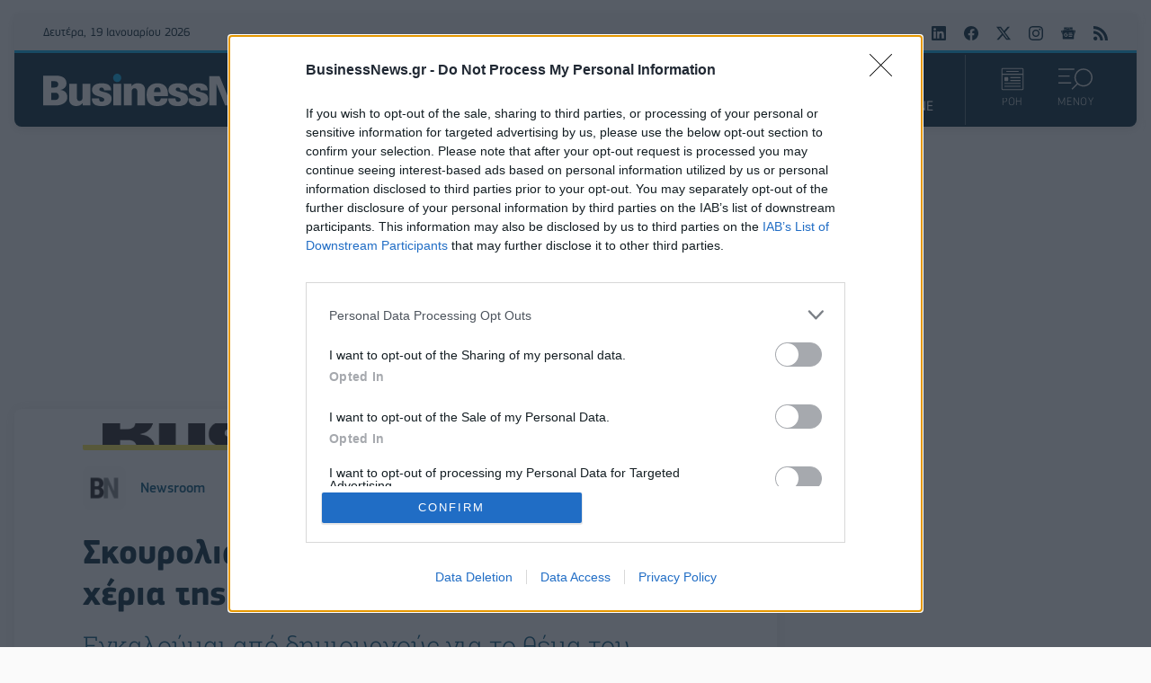

--- FILE ---
content_type: text/html; charset=utf-8
request_url: https://www.businessnews.gr/ellada/item/77117-skouroliakos-to-thema-tis-aepi-sta-xeria-tis-lydias-koniordou
body_size: 25130
content:
<!doctype html>
<html lang="el-gr" dir="ltr" prefix="og: http://ogp.me/ns#" class="nojs">
    <head>
        <link rel="preconnect" href="https://cmp.inmobi.com" />
        <link rel="preconnect" href="https://www.googletagmanager.com" />
        <link rel="preconnect" href="https://www.google-analytics.com" />
        <link rel="preconnect" href="https://cdn.orangeclickmedia.com" />
        <link rel="preconnect" href="https://securepubads.g.doubleclick.net" />
        <link rel="preconnect" href="https://pagead2.googlesyndication.com" />
        <link rel="preconnect" href="https://tpc.googlesyndication.com" />
        <link rel="preconnect" href="https://cdn.jsdelivr.net" />
        <link rel="preconnect" href="https://mc.yandex.ru" />
        <link rel="preconnect" href="https://static.adman.gr" />
        <link rel="preconnect" href="https://phaistos-ssp.adman.gr" />
        <link rel="preconnect" href="https://cdn.onesignal.com" />

        <link rel="dns-prefetch" href="https://cmp.inmobi.com" />
        <link rel="dns-prefetch" href="https://www.googletagmanager.com" />
        <link rel="dns-prefetch" href="https://www.google-analytics.com" />
        <link rel="dns-prefetch" href="https://cdn.orangeclickmedia.com" />
        <link rel="dns-prefetch" href="https://securepubads.g.doubleclick.net" />
        <link rel="dns-prefetch" href="https://pagead2.googlesyndication.com" />
        <link rel="dns-prefetch" href="https://tpc.googlesyndication.com" />
        <link rel="dns-prefetch" href="https://cdn.jsdelivr.net" />
        <link rel="dns-prefetch" href="https://mc.yandex.ru" />
        <link rel="dns-prefetch" href="https://static.adman.gr" />
        <link rel="dns-prefetch" href="https://phaistos-ssp.adman.gr" />
        <link rel="dns-prefetch" href="https://cdn.onesignal.com" />

        <link rel="preload" href="/templates/businessnews_v4/fonts/PFSquareSansPro-Bold.woff2" as="font" type="font/woff2" crossorigin />
        <link rel="preload" href="/templates/businessnews_v4/fonts/PFSquareSansPro-Italic.woff2" as="font" type="font/woff2" crossorigin />
        <link rel="preload" href="/templates/businessnews_v4/fonts/PFSquareSansPro-Light.woff2" as="font" type="font/woff2" crossorigin />
        <link rel="preload" href="/templates/businessnews_v4/fonts/PFSquareSansPro-Medium.woff2" as="font" type="font/woff2" crossorigin />
        <link rel="preload" href="/templates/businessnews_v4/fonts/PFSquareSansPro-Regular.woff2" as="font" type="font/woff2" crossorigin />
        <link rel="preload" href="/templates/businessnews_v4/fonts/roboto-slab-v22-latin_greek-200.woff2" as="font" type="font/woff2" crossorigin />
        <link rel="preload" href="/templates/businessnews_v4/fonts/roboto-slab-v22-latin_greek-300.woff2" as="font" type="font/woff2" crossorigin />
        <link rel="preload" href="/templates/businessnews_v4/fonts/roboto-slab-v22-latin_greek-500.woff2" as="font" type="font/woff2" crossorigin />
        <link rel="preload" href="/templates/businessnews_v4/fonts/roboto-slab-v22-latin_greek-700.woff2" as="font" type="font/woff2" crossorigin />
        <link rel="preload" href="/templates/businessnews_v4/fonts/roboto-slab-v22-latin_greek-regular.woff2" as="font" type="font/woff2" crossorigin />
        <link rel="preload" href="/templates/businessnews_v4/css/template.css?t=20251014_2158" as="style" />

        <link rel="apple-touch-icon" sizes="180x180" href="/templates/businessnews_v4/images/favicon/apple-touch-icon.png" />
        <link rel="icon" type="image/png" sizes="32x32" href="/templates/businessnews_v4/images/favicon/favicon-32x32.png" />
        <link rel="icon" type="image/png" sizes="16x16" href="/templates/businessnews_v4/images/favicon/favicon-16x16.png" />
        <link rel="manifest" href="/templates/businessnews_v4/images/favicon/site.webmanifest" />
        <link rel="mask-icon" href="/templates/businessnews_v4/images/favicon/safari-pinned-tab.svg" color="#032234" />
        <meta name="msapplication-TileColor" content="#032234" />
        <meta name="theme-color" content="#012738" />

        <meta charset="utf-8" />
	<base href="https://www.businessnews.gr/ellada/item/77117-skouroliakos-to-thema-tis-aepi-sta-xeria-tis-lydias-koniordou" />
	<meta name="keywords" content="ΑΕΠΙ,ΛΥΔΙΑ ΚΟΝΙΟΡΔΟΥ,ΣΥΡΙΖΑ ΠΑΝΟΣ ΣΚΟΥΡΟΛΙΑΚΟΣ" />
	<meta name="rights" content="Direction Business Network" />
	<meta name="robots" content="max-image-preview:large" />
	<meta name="author" content="Newsroom" />
	<meta property="og:url" content="https://www.businessnews.gr/ellada/item/77117-skouroliakos-to-thema-tis-aepi-sta-xeria-tis-lydias-koniordou" />
	<meta property="og:type" content="article" />
	<meta property="og:title" content="Σκουρολιάκος: Το θέμα της ΑΕΠΙ στα χέρια της Λυδίας Κονιόρδου - BusinessNews.gr" />
	<meta property="og:description" content="Εγκαλούμαι από δημιουργούς για το θέμα του επιτρόπου στην ΑΕΠΙ. Εγκαλούμαι από δημιουργούς για το θέμα του επιτρόπου στην ΑΕΠΙ. Ανταποκρινόμενος σε σχετικό αίτημα δημιουργών προς τον Πρωθυπουργό για τον διορισμό &amp;amp;nbsp;Επιτρόπου στην ΑΕΠΙ συνυπέργαψα σχετική νομοθετική ρύθμιση η οποία επίτρεπει τ..." />
	<meta name="twitter:card" content="summary" />
	<meta name="twitter:site" content="@businessnewsgr" />
	<meta name="twitter:title" content="Σκουρολιάκος: Το θέμα της ΑΕΠΙ στα χέρια της Λυδίας Κονιόρδου - BusinessNews.gr" />
	<meta name="twitter:description" content="Εγκαλούμαι από δημιουργούς για το θέμα του επιτρόπου στην ΑΕΠΙ. Εγκαλούμαι από δημιουργούς για το θέμα του επιτρόπου στην ΑΕΠΙ. Ανταποκρινόμενος σε σχετικό αίτημα δημιουργών προς τον Πρωθυπουργό για τ..." />
	<meta name="viewport" content="width=device-width, initial-scale=1" />
	<meta name="description" content="Εγκαλούμαι από δημιουργούς για το θέμα του επιτρόπου στην ΑΕΠΙ. Εγκαλούμαι από δημιουργούς για το θέμα του επιτρόπου στην ΑΕΠΙ. Ανταποκρινόμενος σε σχ..." />
	<meta name="generator" content="Joomla! - Open Source Content Management" />
	<title>Σκουρολιάκος: Το θέμα της ΑΕΠΙ στα χέρια της Λυδίας Κονιόρδου - BusinessNews.gr</title>
	<link href="/ellada/item/77117-skouroliakos-to-thema-tis-aepi-sta-xeria-tis-lydias-koniordou" rel="canonical" />
	<link href="/templates/businessnews_v4/favicon.ico" rel="shortcut icon" type="image/vnd.microsoft.icon" />
	<link href="/templates/businessnews_v4/css/template.css?t=20251014_2158" rel="stylesheet" />
	<style>

                        /* K2 - Magnific Popup Overrides */
                        .mfp-iframe-holder {padding:10px;}
                        .mfp-iframe-holder .mfp-content {max-width:100%;width:100%;height:100%;}
                        .mfp-iframe-scaler iframe {background:#fff;padding:10px;box-sizing:border-box;box-shadow:none;}
                    
	</style>
	<script type="application/x-k2-headers">
{"Last-Modified": "Thu, 13 Apr 2017 00:00:00 GMT", "ETag": "1f0e69fb4c0f36cc1a1465e84037c60c"}
	</script>
	<script type="application/ld+json">

                {
                    "@context": "https://schema.org",
                    "@type": "NewsArticle",
                    "mainEntityOfPage": {
                        "@type": "WebPage",
                        "@id": "https://www.businessnews.gr/ellada/item/77117-skouroliakos-to-thema-tis-aepi-sta-xeria-tis-lydias-koniordou"
                    },
                    "url": "https://www.businessnews.gr/ellada/item/77117-skouroliakos-to-thema-tis-aepi-sta-xeria-tis-lydias-koniordou",
                    "headline": "Σκουρολιάκος: Το θέμα της ΑΕΠΙ στα χέρια της Λυδίας Κονιόρδου - BusinessNews.gr",
                    "image": [
                        "https://cdn.businessnews.gr/?url=https%3A%2F%2Fwww.businessnews.gr%2Fimages%2Farchive%2Fcategories%2Fepikairotita%2Fimages%2Fskouroliakos_large.jpg&w=1200&h=675&fit=cover",
                        "https://cdn.businessnews.gr/?url=https%3A%2F%2Fwww.businessnews.gr%2Fimages%2Farchive%2Fcategories%2Fepikairotita%2Fimages%2Fskouroliakos_large.jpg&w=900&h=506&fit=cover",
                        "https://cdn.businessnews.gr/?url=https%3A%2F%2Fwww.businessnews.gr%2Fimages%2Farchive%2Fcategories%2Fepikairotita%2Fimages%2Fskouroliakos_large.jpg&w=600&h=338&fit=cover",
                        "https://cdn.businessnews.gr/?url=https%3A%2F%2Fwww.businessnews.gr%2Fimages%2Farchive%2Fcategories%2Fepikairotita%2Fimages%2Fskouroliakos_large.jpg&w=300&h=169&fit=cover",
                        "https://cdn.businessnews.gr/?url=https%3A%2F%2Fwww.businessnews.gr%2Fimages%2Farchive%2Fcategories%2Fepikairotita%2Fimages%2Fskouroliakos_large.jpg&w=200&h=113&fit=cover",
                        "https://cdn.businessnews.gr/?url=https%3A%2F%2Fwww.businessnews.gr%2Fimages%2Farchive%2Fcategories%2Fepikairotita%2Fimages%2Fskouroliakos_large.jpg&w=400&h=225&fit=cover"
                    ],
                    "datePublished": "2017-04-13T03:00:00+03:00",
                    "dateModified": "2017-04-13T03:00:00+03:00",
                    "author": {
                        "@type": "Person",
                        "name": "Newsroom",
                        "url": "https://www.businessnews.gr/show/itemlist/user/701-newsroom"
                    },
                    "publisher": {
                        "@type": "Organization",
                        "name": "BusinessNews.gr",
                        "url": "https://www.businessnews.gr/",
                        "logo": {
                            "@type": "ImageObject",
                            "name": "BusinessNews.gr",
                            "width": "864",
                            "height": "100",
                            "url": "https://www.businessnews.gr/images/logo/bn_src_logo_864x100_24.png"
                        }
                    },
                    "articleSection": "https://www.businessnews.gr/ellada",
                    "keywords": "ΑΕΠΙ,ΛΥΔΙΑ ΚΟΝΙΟΡΔΟΥ,ΣΥΡΙΖΑ ΠΑΝΟΣ ΣΚΟΥΡΟΛΙΑΚΟΣ",
                    "description": "Εγκαλούμαι από δημιουργούς για το θέμα του επιτρόπου στην ΑΕΠΙ.",
                    "articleBody": "Εγκαλούμαι από δημιουργούς για το θέμα του επιτρόπου στην ΑΕΠΙ. Εγκαλούμαι από δημιουργούς για το θέμα του επιτρόπου στην ΑΕΠΙ. Ανταποκρινόμενος σε σχετικό αίτημα δημιουργών προς τον Πρωθυπουργό για τον διορισμό Επιτρόπου στην ΑΕΠΙ συνυπέργαψα σχετική νομοθετική ρύθμιση η οποία επίτρεπει τον διορισμό Κρατικού Επιτροπού στην ΑΕΠΙ. Το θέμα πια είναι του Υπουργείου Πολιτισμού και της αρμόδιας Υπουργού κυρίας Λυδίας Κονίορδου. Αυτά ως απάντηση στην αθρωποφαγία των ημερών τελεία και παυλα."
                }
                
	</script>


        
        <script type="speculationrules">{"prerender":[{"source":"document","where":{"and":[{"href_matches":"\/*"},{"not":{"href_matches":["\/components\/*","\/images\/*","\/media\/*","\/plugins\/*","\/templates\/*"]}},{"not":{"selector_matches":"a[rel~=\"nofollow\"]"}},{"not":{"selector_matches":".no-prerender"}}]},"eagerness":"moderate"}]}</script>
    </head>
    <body id="com_k2" class="isInnerPage viewIsItem idIs77117 itemIdIs125">
        <div class="headerWrapper">
            <div class="container">
                <header>
                    <div class="grid top">
                        <div class="date">
                            Δευτέρα, 19 Ιανουαρίου 2026                        </div>
                        <div class="breaking">
                                                        
                                                    </div>
                        <div class="social">
                            <a rel="noopener" target="_blank" href="https://www.linkedin.com/showcase/businessnews-gr/"><svg width="16" height="16" role="img" viewBox="0 0 24 24"><title>BusinessNews.gr on LinkedIn</title><path d="M20.447 20.452h-3.554v-5.569c0-1.328-.027-3.037-1.852-3.037-1.853 0-2.136 1.445-2.136 2.939v5.667H9.351V9h3.414v1.561h.046c.477-.9 1.637-1.85 3.37-1.85 3.601 0 4.267 2.37 4.267 5.455v6.286zM5.337 7.433c-1.144 0-2.063-.926-2.063-2.065 0-1.138.92-2.063 2.063-2.063 1.14 0 2.064.925 2.064 2.063 0 1.139-.925 2.065-2.064 2.065zm1.782 13.019H3.555V9h3.564v11.452zM22.225 0H1.771C.792 0 0 .774 0 1.729v20.542C0 23.227.792 24 1.771 24h20.451C23.2 24 24 23.227 24 22.271V1.729C24 .774 23.2 0 22.222 0h.003z"/></svg></a>
                            <a rel="noopener" target="_blank" href="https://www.facebook.com/BusinessNews.gr/"><svg width="16" height="16" role="img" viewBox="0 0 24 24"><title>BusinessNews.gr on Facebook</title><path d="M24 12.073c0-6.627-5.373-12-12-12s-12 5.373-12 12c0 5.99 4.388 10.954 10.125 11.854v-8.385H7.078v-3.47h3.047V9.43c0-3.007 1.792-4.669 4.533-4.669 1.312 0 2.686.235 2.686.235v2.953H15.83c-1.491 0-1.956.925-1.956 1.874v2.25h3.328l-.532 3.47h-2.796v8.385C19.612 23.027 24 18.062 24 12.073z"/></svg></a>
                            <a rel="noopener" target="_blank" href="https://x.com/businessnewsgr"><svg width="16" height="16" role="img" viewBox="0 0 16 16"><title>BusinessNews.gr on Twitter</title><path d="M12.6.75h2.454l-5.36 6.142L16 15.25h-4.937l-3.867-5.07-4.425 5.07H.316l5.733-6.57L0 .75h5.063l3.495 4.633L12.601.75zm-.86 13.028h1.36L4.323 2.145H2.865l8.875 11.633z"/></svg></a>
                            <a rel="noopener" target="_blank" href="https://www.instagram.com/businessnews.gr"><svg width="16" height="16" role="img" viewbox="0 0 24 24"><title>BusinessNews.gr on Instagram</title><path d="M12 0C8.74 0 8.333.015 7.053.072 5.775.132 4.905.333 4.14.63c-.789.306-1.459.717-2.126 1.384S.935 3.35.63 4.14C.333 4.905.131 5.775.072 7.053.012 8.333 0 8.74 0 12s.015 3.667.072 4.947c.06 1.277.261 2.148.558 2.913.306.788.717 1.459 1.384 2.126.667.666 1.336 1.079 2.126 1.384.766.296 1.636.499 2.913.558C8.333 23.988 8.74 24 12 24s3.667-.015 4.947-.072c1.277-.06 2.148-.262 2.913-.558.788-.306 1.459-.718 2.126-1.384.666-.667 1.079-1.335 1.384-2.126.296-.765.499-1.636.558-2.913.06-1.28.072-1.687.072-4.947s-.015-3.667-.072-4.947c-.06-1.277-.262-2.149-.558-2.913-.306-.789-.718-1.459-1.384-2.126C21.319 1.347 20.651.935 19.86.63c-.765-.297-1.636-.499-2.913-.558C15.667.012 15.26 0 12 0zm0 2.16c3.203 0 3.585.016 4.85.071 1.17.055 1.805.249 2.227.415.562.217.96.477 1.382.896.419.42.679.819.896 1.381.164.422.36 1.057.413 2.227.057 1.266.07 1.646.07 4.85s-.015 3.585-.074 4.85c-.061 1.17-.256 1.805-.421 2.227-.224.562-.479.96-.899 1.382-.419.419-.824.679-1.38.896-.42.164-1.065.36-2.235.413-1.274.057-1.649.07-4.859.07-3.211 0-3.586-.015-4.859-.074-1.171-.061-1.816-.256-2.236-.421-.569-.224-.96-.479-1.379-.899-.421-.419-.69-.824-.9-1.38-.165-.42-.359-1.065-.42-2.235-.045-1.26-.061-1.649-.061-4.844 0-3.196.016-3.586.061-4.861.061-1.17.255-1.814.42-2.234.21-.57.479-.96.9-1.381.419-.419.81-.689 1.379-.898.42-.166 1.051-.361 2.221-.421 1.275-.045 1.65-.06 4.859-.06l.045.03zm0 3.678c-3.405 0-6.162 2.76-6.162 6.162 0 3.405 2.76 6.162 6.162 6.162 3.405 0 6.162-2.76 6.162-6.162 0-3.405-2.76-6.162-6.162-6.162zM12 16c-2.21 0-4-1.79-4-4s1.79-4 4-4 4 1.79 4 4-1.79 4-4 4zm7.846-10.405c0 .795-.646 1.44-1.44 1.44-.795 0-1.44-.646-1.44-1.44 0-.794.646-1.439 1.44-1.439.793-.001 1.44.645 1.44 1.439z"></path></svg></a>
                            <a rel="noopener" target="_blank" href="https://news.google.com/publications/CAAqBwgKMPqBlgswzaWtAw?hl=el&gl=GR&ceid=GR:el"><svg width="16" height="16" role="img" viewBox="0 0 24 24"><title>BusinessNews.gr on Google News</title><path d="M21.2666 21.2a.6141.6141 0 0 1-.6128.6128H3.3446a.614.614 0 0 1-.6128-.6128V8.1153a.6141.6141 0 0 1 .6128-.6128h17.3091a.6141.6141 0 0 1 .6128.6128V21.2zm-3.0315-3.4196v-1.1957a.0803.0803 0 0 0-.0803-.0803h-5.3725v1.3619h5.3725a.0817.0817 0 0 0 .0804-.083l-.0001-.0029zm.8171-2.5875v-1.2012a.0803.0803 0 0 0-.079-.0817h-6.191v1.3619h6.1896a.079.079 0 0 0 .0804-.0776v-.0041.0027zm-.8171-2.5875v-1.2066a.0803.0803 0 0 0-.0803-.0803h-5.3725v1.3619h5.3725a.0816.0816 0 0 0 .0803-.079v.004zM8.1492 14.0448v1.2257h1.7704c-.1457.749-.8049 1.2924-1.7704 1.2924-1.0906-.0405-1.9418-.9574-1.9013-2.048.0384-1.0338.8676-1.8629 1.9013-1.9013a1.77 1.77 0 0 1 1.2529.4903l.9342-.9329a3.1405 3.1405 0 0 0-2.1871-.8525c-1.8051 0-3.2684 1.4633-3.2684 3.2684 0 1.8051 1.4633 3.2684 3.2684 3.2684 1.8889 0 3.1323-1.3278 3.1323-3.1976a3.941 3.941 0 0 0-.0518-.6183l-3.0805.0054zM2.2701 7.6537a.6156.6156 0 0 1 .6128-.6128h12.1545l-1.2692-3.4904a.5952.5952 0 0 0-.7436-.3827L.3676 7.7749a.5938.5938 0 0 0-.3228.7749l2.2253 6.112V7.6537za.6156.6156 0 0 1 .6128-.6128h12.1545l-1.2692-3.4904a.5952.5952 0 0 0-.7436-.3827L.3676 7.7749a.5938.5938 0 0 0-.3228.7749l2.2253 6.112V7.6537zm21.3116-.3105l-8.803-2.3683.7517 2.0659h5.5836a.6141.6141 0 0 1 .6128.6128v8.7948l2.2471-8.3659a.5923.5923 0 0 0-.3922-.7393zm-4.4955-1.6738V2.7946a.6101.6101 0 0 0-.6115-.6074H5.5236a.6101.6101 0 0 0-.6156.6046v2.8368l8.3904-3.0519a.5937.5937 0 0 1 .7422.3895l.5447 1.498 4.5009 1.2052z"/></svg></a>
                            <a href="/oles-oi-eidiseis?format=feed"><svg width="16" height="16" role="img" viewBox="0 0 24 24"><title>BusinessNews.gr RSS/Atom Feed</title><path d="M19.199 24C19.199 13.467 10.533 4.8 0 4.8V0c13.165 0 24 10.835 24 24h-4.801zM3.291 17.415c1.814 0 3.293 1.479 3.293 3.295 0 1.813-1.485 3.29-3.301 3.29C1.47 24 0 22.526 0 20.71s1.475-3.294 3.291-3.295zM15.909 24h-4.665c0-6.169-5.075-11.245-11.244-11.245V8.09c8.727 0 15.909 7.184 15.909 15.91z"/></svg></a>
                        </div>
                    </div>
                    <div class="grid bottom">
                        <div class="logo">
                            <h1><a href="https://www.businessnews.gr/" title="BusinessNews.gr"><span>BusinessNews.gr</span></a></h1>
                        </div>
                        <div class="menu">
                            <nav>
                                <a id="home" href="https://www.businessnews.gr/"><svg width="16" height="16" role="img" fill="currentColor" viewBox="0 0 16 16"><title>ΑΡΧΙΚΗ</title><path d="M8.707 1.5a1 1 0 0 0-1.414 0L.646 8.146a.5.5 0 0 0 .708.708L2 8.207V13.5A1.5 1.5 0 0 0 3.5 15h9a1.5 1.5 0 0 0 1.5-1.5V8.207l.646.647a.5.5 0 0 0 .708-.708L13 5.793V2.5a.5.5 0 0 0-.5-.5h-1a.5.5 0 0 0-.5.5v1.293L8.707 1.5ZM13 7.207V13.5a.5.5 0 0 1-.5.5h-9a.5.5 0 0 1-.5-.5V7.207l5-5 5 5Z"/></svg></a>
                                <ul class="nav menu_main mod-list">
<li class="item-211"><a href="/oles-oi-eidiseis" class="oles-oi-eidiseis">ΟΛΕΣ ΟΙ ΕΙΔΗΣΕΙΣ</a></li><li class="item-206 current active"><a href="/ellada" >ΕΛΛΑΔΑ</a></li><li class="item-207"><a href="/epixeiriseis" >ΕΠΙΧΕΙΡΗΣΕΙΣ</a></li><li class="item-208"><a href="/oikonomia" >ΟΙΚΟΝΟΜΙΑ</a></li><li class="item-209"><a href="/politiki" >ΠΟΛΙΤΙΚΗ</a></li><li class="item-210"><a href="/kosmos" >ΚΟΣΜΟΣ</a></li><li class="item-400"><a href="/business-news-magazine" >BN MAGAZINE</a></li></ul>

                            </nav>
                        </div>
                        <div class="actions">
                            <a href="/oles-oi-eidiseis">
                                <svg width="26" height="26" viewBox="0 0 22 22"><g fill="currentColor"><path d="m5.12183 3.76522c0-.24973.20244-.45217.45217-.45217h10.8522c.2497 0 .4521.20244.4521.45217s-.2024.45218-.4521.45218h-10.8522c-.24973 0-.45217-.20245-.45217-.45218z"/><path clip-rule="evenodd" d="m1.95662 1.50435h18.08698c.2497 0 .4521.20245.4521.45218v4.06957h-18.99125v-4.06957c0-.24973.20244-.45218.45217-.45218zm-.45217 5.42609v13.11306c0 .2497.20244.4522.45217.4522h18.08698c.2497 0 .4521-.2025.4521-.4522v-13.11306zm-.904352-4.97391c0-.74919.607332-1.356524 1.356522-1.356524h18.08698c.7492 0 1.3565.607334 1.3565 1.356524v18.08697c0 .7492-.6073 1.3565-1.3565 1.3565h-18.08698c-.74919 0-1.356522-.6073-1.356522-1.3565z" fill-rule="evenodd"/><path d="m8.73926 9.64349c0-.24973.20244-.45218.45217-.45218h9.04347c.2497 0 .4522.20245.4522.45218s-.2025.45221-.4522.45221h-9.04347c-.24973 0-.45217-.20248-.45217-.45221z"/><path d="m8.73926 12.3565c0-.2497.20244-.4521.45217-.4521h9.04347c.2497 0 .4522.2024.4522.4521 0 .2498-.2025.4522-.4522.4522h-9.04347c-.24973 0-.45217-.2024-.45217-.4522z"/><path d="m3.31323 15.0696c0-.2498.20245-.4522.45218-.4522h14.46959c.2497 0 .4521.2024.4521.4522 0 .2497-.2024.4521-.4521.4521h-14.46959c-.24973 0-.45218-.2024-.45218-.4521z"/><path d="m3.31323 17.7826c0-.2497.20245-.4522.45218-.4522h14.46959c.2497 0 .4521.2025.4521.4522s-.2024.4522-.4521.4522h-14.46959c-.24973 0-.45218-.2025-.45218-.4522z"/><path clip-rule="evenodd" d="m3.76541 9.19131c-.24973 0-.45218.20245-.45218.45218v2.71301c0 .2498.20245.4522.45218.4522h2.71304c.24973 0 .45217-.2024.45217-.4522v-2.71301c0-.24973-.20244-.45218-.45217-.45218z" fill-rule="evenodd"/></g></svg>
                                ΡΟΗ
                            </a>
                            <a id="sectionsMenuTrigger" href="#sectionsMenuTarget">
                                <span class="on">
                                    <svg width="38" height="26" clip-rule="evenodd" stroke-linecap="round" stroke-linejoin="round" viewBox="0 0 31.509 19.502"><g fill="currentColor"><path d="M23.185 0a8.333 8.333 0 0 0-6.278 13.794l-4.86 4.876.832.832 4.86-4.875A8.326 8.326 0 1 0 23.186 0zm0 15.497A7.163 7.163 0 1 1 23.14 1.17a7.163 7.163 0 0 1 .045 14.327zm-8.46-14.32V0H0v1.178h14.724zm-4.419 6.384V6.383H0v1.178zm1.47 5.19H0v1.178h11.777v-1.177z"/></g></svg>
                                    ΜΕΝΟΥ
                                </span>
                                <span class="off">
                                    <svg width="38" height="26" viewBox="0 0 23 22"><g fill="currentColor"><rect x="3.62134" y="0.807617" width="26" height="3" rx="1" transform="rotate(45 3.62134 0.807617)"/><rect x="1.5" y="19.1924" width="26" height="3" rx="1" transform="rotate(-45 1.5 19.1924)"/></g></svg>
                                    ΚΛΕΙΣΙΜΟ
                                </span>
                            </a>
                            <div id="sectionsMenuTarget">
                                <div class="section-search">
                                                                        
<div id="k2ModuleBox190" class="k2SearchBlock">
    <form action="/oles-oi-eidiseis/itemlist/search" method="get" autocomplete="off" class="k2SearchBlockForm">
        <input type="text" value="Αναζήτηση" name="searchword" class="inputbox" onblur="if (this.value=='') this.value='Αναζήτηση';" onfocus="if (this.value=='Αναζήτηση') this.value='';" title="Αναζήτηση" />

        
        
        
        
                <input type="hidden" name="Itemid" value="131" />
            </form>

    </div>

                                                                    </div>
                                <div class="section-menus">
                                    <div class="left">
                                                                                <ul class="nav menu_sections mod-list">
<li class="item-126 deeper parent"><a href="/epixeiriseis" >ΕΠΙΧΕΙΡΗΣΕΙΣ</a><ul class="nav-child unstyled small"><li class="item-216"><a href="/epixeiriseis/esg" >ESG</a></li><li class="item-213"><a href="/epixeiriseis/logistics" >LOGISTICS</a></li><li class="item-161"><a href="/epixeiriseis/media-news" >MEDIA</a></li><li class="item-215"><a href="/epixeiriseis/startups" >STARTUPS</a></li><li class="item-217"><a href="/epixeiriseis/energeia" >ΕΝΕΡΓΕΙΑ</a></li><li class="item-219"><a href="/epixeiriseis/ependyseis" >ΕΠΕΝΔΥΣΕΙΣ</a></li><li class="item-220"><a href="/epixeiriseis/lianemporio" >ΛΙΑΝΕΜΠΟΡΙΟ</a></li><li class="item-221"><a href="/epixeiriseis/texnologia" >ΤΕΧΝΟΛΟΓΙΑ</a></li><li class="item-222"><a href="/epixeiriseis/tourismos" >ΤΟΥΡΙΣΜΟΣ</a></li><li class="item-158"><a href="/epixeiriseis/trapezes" >ΤΡΑΠΕΖΕΣ</a></li><li class="item-214"><a href="/epixeiriseis/ygeia" >ΥΓΕΙΑ</a></li></ul></li><li class="item-125 current active"><a href="/ellada" >ΕΛΛΑΔΑ</a></li><li class="item-127"><a href="/oikonomia" >ΟΙΚΟΝΟΜΙΑ</a></li><li class="item-128"><a href="/politiki" >ΠΟΛΙΤΙΚΗ</a></li><li class="item-129"><a href="/kosmos" >ΚΟΣΜΟΣ</a></li><li class="item-159"><a href="/auto" >AUTO</a></li><li class="item-398"><a href="/business-news-magazine" >BN MAGAZINE</a></li><li class="item-156"><a href="/ceo-insights" >CEO INSIGHTS</a></li><li class="item-236"><a href="/lifestyle" >LIFESTYLE</a></li><li class="item-223"><a href="/athlitismos" >ΑΘΛΗΤΙΣΜΟΣ</a></li><li class="item-157"><a href="/prosopa" >ΠΡΟΣΩΠΑ</a></li><li class="item-160"><a href="/fimes-psithyroi" >ΦΗΜΕΣ &amp; ΨΙΘΥΡΟΙ</a></li><li class="item-131"><a href="/oles-oi-eidiseis" class="oles-oi-eidiseis">ΟΛΕΣ ΟΙ ΕΙΔΗΣΕΙΣ</a></li></ul>

                                                                            </div>
                                    <div class="right">
                                                                                <div class="network">
                                            <h3>
                                                <a rel="noopener" target="_blank" href="https://direction.gr">Direction Business Network</a>
                                            </h3>
                                            <ul class="nav menu_network mod-list">
<li class="item-225"><a href="https://www.advertising.gr/" >Advertising.gr</a></li><li class="item-226"><a href="https://allstarbasket.gr/" >AllStarBasket.gr</a></li><li class="item-227"><a href="https://fleetnews.gr/" >FleetNews.gr</a></li><li class="item-228"><a href="https://csrnews.gr/" >CSRNews.gr</a></li><li class="item-229"><a href="http://www.esteticamagazine.gr/" >EsteticaMagazine.gr</a></li></ul>

                                        </div>
                                                                                <div class="social">
                                            <a rel="noopener" target="_blank" href="https://www.linkedin.com/showcase/businessnews-gr/"><svg width="24" height="24" role="img" viewBox="0 0 24 24"><title>BusinessNews.gr on LinkedIn</title><path d="M20.447 20.452h-3.554v-5.569c0-1.328-.027-3.037-1.852-3.037-1.853 0-2.136 1.445-2.136 2.939v5.667H9.351V9h3.414v1.561h.046c.477-.9 1.637-1.85 3.37-1.85 3.601 0 4.267 2.37 4.267 5.455v6.286zM5.337 7.433c-1.144 0-2.063-.926-2.063-2.065 0-1.138.92-2.063 2.063-2.063 1.14 0 2.064.925 2.064 2.063 0 1.139-.925 2.065-2.064 2.065zm1.782 13.019H3.555V9h3.564v11.452zM22.225 0H1.771C.792 0 0 .774 0 1.729v20.542C0 23.227.792 24 1.771 24h20.451C23.2 24 24 23.227 24 22.271V1.729C24 .774 23.2 0 22.222 0h.003z"/></svg></a>
                                            <a rel="noopener" target="_blank" href="https://www.facebook.com/BusinessNews.gr/"><svg width="24" height="24" role="img" viewBox="0 0 24 24"><title>BusinessNews.gr on Facebook</title><path d="M24 12.073c0-6.627-5.373-12-12-12s-12 5.373-12 12c0 5.99 4.388 10.954 10.125 11.854v-8.385H7.078v-3.47h3.047V9.43c0-3.007 1.792-4.669 4.533-4.669 1.312 0 2.686.235 2.686.235v2.953H15.83c-1.491 0-1.956.925-1.956 1.874v2.25h3.328l-.532 3.47h-2.796v8.385C19.612 23.027 24 18.062 24 12.073z"/></svg></a>
                                            <a rel="noopener" target="_blank" href="https://x.com/businessnewsgr"><svg width="24" height="24" role="img" viewBox="0 0 16 16"><title>BusinessNews.gr on Twitter</title><path d="M12.6.75h2.454l-5.36 6.142L16 15.25h-4.937l-3.867-5.07-4.425 5.07H.316l5.733-6.57L0 .75h5.063l3.495 4.633L12.601.75zm-.86 13.028h1.36L4.323 2.145H2.865l8.875 11.633z"/></svg></a>
                                            <a rel="noopener" target="_blank" href="https://www.instagram.com/businessnews.gr"><svg width="24" height="24" role="img" viewbox="0 0 24 24"><title>BusinessNews.gr on Instagram</title><path d="M12 0C8.74 0 8.333.015 7.053.072 5.775.132 4.905.333 4.14.63c-.789.306-1.459.717-2.126 1.384S.935 3.35.63 4.14C.333 4.905.131 5.775.072 7.053.012 8.333 0 8.74 0 12s.015 3.667.072 4.947c.06 1.277.261 2.148.558 2.913.306.788.717 1.459 1.384 2.126.667.666 1.336 1.079 2.126 1.384.766.296 1.636.499 2.913.558C8.333 23.988 8.74 24 12 24s3.667-.015 4.947-.072c1.277-.06 2.148-.262 2.913-.558.788-.306 1.459-.718 2.126-1.384.666-.667 1.079-1.335 1.384-2.126.296-.765.499-1.636.558-2.913.06-1.28.072-1.687.072-4.947s-.015-3.667-.072-4.947c-.06-1.277-.262-2.149-.558-2.913-.306-.789-.718-1.459-1.384-2.126C21.319 1.347 20.651.935 19.86.63c-.765-.297-1.636-.499-2.913-.558C15.667.012 15.26 0 12 0zm0 2.16c3.203 0 3.585.016 4.85.071 1.17.055 1.805.249 2.227.415.562.217.96.477 1.382.896.419.42.679.819.896 1.381.164.422.36 1.057.413 2.227.057 1.266.07 1.646.07 4.85s-.015 3.585-.074 4.85c-.061 1.17-.256 1.805-.421 2.227-.224.562-.479.96-.899 1.382-.419.419-.824.679-1.38.896-.42.164-1.065.36-2.235.413-1.274.057-1.649.07-4.859.07-3.211 0-3.586-.015-4.859-.074-1.171-.061-1.816-.256-2.236-.421-.569-.224-.96-.479-1.379-.899-.421-.419-.69-.824-.9-1.38-.165-.42-.359-1.065-.42-2.235-.045-1.26-.061-1.649-.061-4.844 0-3.196.016-3.586.061-4.861.061-1.17.255-1.814.42-2.234.21-.57.479-.96.9-1.381.419-.419.81-.689 1.379-.898.42-.166 1.051-.361 2.221-.421 1.275-.045 1.65-.06 4.859-.06l.045.03zm0 3.678c-3.405 0-6.162 2.76-6.162 6.162 0 3.405 2.76 6.162 6.162 6.162 3.405 0 6.162-2.76 6.162-6.162 0-3.405-2.76-6.162-6.162-6.162zM12 16c-2.21 0-4-1.79-4-4s1.79-4 4-4 4 1.79 4 4-1.79 4-4 4zm7.846-10.405c0 .795-.646 1.44-1.44 1.44-.795 0-1.44-.646-1.44-1.44 0-.794.646-1.439 1.44-1.439.793-.001 1.44.645 1.44 1.439z"></path></svg></a>
                                            <a rel="noopener" target="_blank" href="https://news.google.com/publications/CAAqBwgKMPqBlgswzaWtAw?hl=el&gl=GR&ceid=GR:el"><svg width="24" height="24" role="img" viewBox="0 0 24 24"><title>BusinessNews.gr on Google News</title><path d="M21.2666 21.2a.6141.6141 0 0 1-.6128.6128H3.3446a.614.614 0 0 1-.6128-.6128V8.1153a.6141.6141 0 0 1 .6128-.6128h17.3091a.6141.6141 0 0 1 .6128.6128V21.2zm-3.0315-3.4196v-1.1957a.0803.0803 0 0 0-.0803-.0803h-5.3725v1.3619h5.3725a.0817.0817 0 0 0 .0804-.083l-.0001-.0029zm.8171-2.5875v-1.2012a.0803.0803 0 0 0-.079-.0817h-6.191v1.3619h6.1896a.079.079 0 0 0 .0804-.0776v-.0041.0027zm-.8171-2.5875v-1.2066a.0803.0803 0 0 0-.0803-.0803h-5.3725v1.3619h5.3725a.0816.0816 0 0 0 .0803-.079v.004zM8.1492 14.0448v1.2257h1.7704c-.1457.749-.8049 1.2924-1.7704 1.2924-1.0906-.0405-1.9418-.9574-1.9013-2.048.0384-1.0338.8676-1.8629 1.9013-1.9013a1.77 1.77 0 0 1 1.2529.4903l.9342-.9329a3.1405 3.1405 0 0 0-2.1871-.8525c-1.8051 0-3.2684 1.4633-3.2684 3.2684 0 1.8051 1.4633 3.2684 3.2684 3.2684 1.8889 0 3.1323-1.3278 3.1323-3.1976a3.941 3.941 0 0 0-.0518-.6183l-3.0805.0054zM2.2701 7.6537a.6156.6156 0 0 1 .6128-.6128h12.1545l-1.2692-3.4904a.5952.5952 0 0 0-.7436-.3827L.3676 7.7749a.5938.5938 0 0 0-.3228.7749l2.2253 6.112V7.6537za.6156.6156 0 0 1 .6128-.6128h12.1545l-1.2692-3.4904a.5952.5952 0 0 0-.7436-.3827L.3676 7.7749a.5938.5938 0 0 0-.3228.7749l2.2253 6.112V7.6537zm21.3116-.3105l-8.803-2.3683.7517 2.0659h5.5836a.6141.6141 0 0 1 .6128.6128v8.7948l2.2471-8.3659a.5923.5923 0 0 0-.3922-.7393zm-4.4955-1.6738V2.7946a.6101.6101 0 0 0-.6115-.6074H5.5236a.6101.6101 0 0 0-.6156.6046v2.8368l8.3904-3.0519a.5937.5937 0 0 1 .7422.3895l.5447 1.498 4.5009 1.2052z"/></svg></a>
                                            <a href="/oles-oi-eidiseis?format=feed"><svg width="24" height="24" role="img" viewBox="0 0 24 24"><title>BusinessNews.gr RSS/Atom Feed</title><path d="M19.199 24C19.199 13.467 10.533 4.8 0 4.8V0c13.165 0 24 10.835 24 24h-4.801zM3.291 17.415c1.814 0 3.293 1.479 3.293 3.295 0 1.813-1.485 3.29-3.301 3.29C1.47 24 0 22.526 0 20.71s1.475-3.294 3.291-3.295zM15.909 24h-4.665c0-6.169-5.075-11.245-11.244-11.245V8.09c8.727 0 15.909 7.184 15.909 15.91z"/></svg></a>
                                        </div>
                                    </div>
                                </div>
                            </div>
                        </div>
                    </div>
                </header>
            </div>
        </div>

                <div class="pageTitleWrapper">
            <div class="container">
                            </div>
        </div>
        
        <main>
            <div class="container">
                
                                    <!-- Module ID 174 [start] -->
    <div id="moduleId174" class="moduleContainer adslot h250 billboard1">
                <div class="moduleContent">
            
<div id="k2ModuleBox174" class="k2CustomCodeBlock adslot h250 billboard1">
    <div id="billboard1" style="min-width:300px;min-height:250px;"></div></div>
        </div>
    </div>
    <!-- Module ID 174 [finish] -->
    
                
                                
                <!-- Start K2 Item Layout -->
<span id="startOfPageId77117"></span>

<section class="main">
    <div class="mainLeft">
        <div id="k2Container" class="itemView">
            <!-- Plugins: BeforeDisplay -->
            
            <!-- K2 Plugins: K2BeforeDisplay -->
            
            <div class="itemBody">
                                <!-- Item Image -->
                <div class="itemImageBlock">
                    <span class="imgcont itemImage">
                        <!--
                        <img loading=lazy src="https://cdn.businessnews.gr/?url=https%3A%2F%2Fwww.businessnews.gr%2Fimages%2Farchive%2Fcategories%2Fepikairotita%2Fimages%2Fskouroliakos_large.jpg&w=900&h=506&fit=cover" alt="Σκουρολιάκος: Το θέμα της ΑΕΠΙ στα χέρια της Λυδίας Κονιόρδου" style="width:900px;height:auto;" />
                        -->
                        <img class="img14x9" srcset="https://cdn.businessnews.gr/?url=https%3A%2F%2Fwww.businessnews.gr%2Fimages%2Farchive%2Fcategories%2Fepikairotita%2Fimages%2Fskouroliakos_large.jpg&w=300&h=169&fit=cover 300w, https://cdn.businessnews.gr/?url=https%3A%2F%2Fwww.businessnews.gr%2Fimages%2Farchive%2Fcategories%2Fepikairotita%2Fimages%2Fskouroliakos_large.jpg&w=400&h=225&fit=cover 400w, https://cdn.businessnews.gr/?url=https%3A%2F%2Fwww.businessnews.gr%2Fimages%2Farchive%2Fcategories%2Fepikairotita%2Fimages%2Fskouroliakos_large.jpg&w=900&h=506&fit=cover 900w" sizes="(max-width:575px) 300px, 900px" src="https://cdn.businessnews.gr/?url=https%3A%2F%2Fwww.businessnews.gr%2Fimages%2Farchive%2Fcategories%2Fepikairotita%2Fimages%2Fskouroliakos_large.jpg&w=900&h=506&fit=cover" alt="Σκουρολιάκος: Το θέμα της ΑΕΠΙ στα χέρια της Λυδίας Κονιόρδου" />
                    </span>

                    
                    
                    <div class="clr"></div>
                </div>
                
                <div class="itemContentWrapper">

                    <div class="itemDetails">
                                                <!-- Item Author -->
                        <div class="itemAuthor">
                                                        <img loading=lazy width="48" height="48" class="itemAuthorAvatar" src="/media/k2/users/8.png?t=20210626_0800" alt="Newsroom" />
                            
                            <span class="itemAuthorName">
                                                                
                                                                <a rel="author" href="/show/itemlist/user/701-newsroom">Newsroom</a>
                                                            </span>
                        </div>
                        
                        <section>
                                                        <!-- Item category -->
                            <div class="itemCategory">
                                <a href="/ellada">ΕΛΛΑΔΑ</a>
                            </div>
                            
                                                                                    <!-- Date created -->
                            <time class="itemDateCreated" datetime="2017-04-13 03:00:00">
                                                                <b>13/04/2017</b> <span class="sep">&#183;</span> 03:00                            </time>
                                                    </section>
                    </div>

                                        <!-- Item title -->
                    <h2 class="itemTitle">Σκουρολιάκος: Το θέμα της ΑΕΠΙ στα χέρια της Λυδίας Κονιόρδου</h2>
                    
                    <!-- Plugins: AfterDisplayTitle -->
                    
                    <!-- K2 Plugins: K2AfterDisplayTitle -->
                    
                    <!-- Plugins: BeforeDisplayContent -->
                    
                    <!-- K2 Plugins: K2BeforeDisplayContent -->
                    
                    
                                        <!-- Item introtext -->
                    <div class="itemIntroText">
                        Εγκαλούμαι από δημιουργούς για το θέμα του επιτρόπου στην ΑΕΠΙ.                    </div>
                    
                                        <!-- Item fulltext -->
                    <div class="itemFullText">
                        <p>Εγκαλούμαι από δημιουργούς για το θέμα του επιτρόπου στην <strong>ΑΕΠΙ</strong>. Ανταποκρινόμενος σε σχετικό αίτημα δημιουργών προς τον Πρωθυπουργό για τον διορισμό Επιτρόπου στην ΑΕΠΙ συνυπέργαψα σχετική νομοθετική ρύθμιση η οποία επίτρεπει τον διορισμό<strong> Κρατικού Επιτροπού στην ΑΕΠΙ</strong>.</p><!-- Ad Slot #1 starts here --><div class="contentAds inContent-center"><div id="inline1" style="min-width:300px;min-height:250px;"></div></div><!-- Ad Slot #1 ends here --> <p>Το θέμα πια είναι του Υπουργείου Πολιτισμού και της αρμόδιας Υπουργού κυρίας <strong>Λυδίας Κονίορδου</strong>.</p> <p>Αυτά ως απάντηση στην αθρωποφαγία των ημερών τελεία και παυλα.</p> <p> </p><!-- Ad Slot #2 starts here --><div class="contentAds inContent-center"><div id="inline2" style="min-width:300px;min-height:250px;"></div></div><!-- Ad Slot #2 ends here --><div class="contentAds postContent"></div>                    </div>
                    
                    
                    <div class="clr"></div>

                    
                    
                    
                    
                    
                    
                    <!-- Plugins: AfterDisplayContent -->
                    
                    <!-- K2 Plugins: K2AfterDisplayContent -->
                    
                                        <div class="itemLinks">
                                                <!-- Item tags -->
                        <div class="itemTagsBlock">
                            <ul class="itemTags">
                                                                <li><a href="/show/itemlist/tag/%CE%91%CE%95%CE%A0%CE%99">ΑΕΠΙ</a></li>
                                                                <li><span class="sep">&#183;</span></li>
                                                                                                <li><a href="/show/itemlist/tag/%CE%9B%CE%A5%CE%94%CE%99%CE%91+%CE%9A%CE%9F%CE%9D%CE%99%CE%9F%CE%A1%CE%94%CE%9F%CE%A5">ΛΥΔΙΑ ΚΟΝΙΟΡΔΟΥ</a></li>
                                                                <li><span class="sep">&#183;</span></li>
                                                                                                <li><a href="/show/itemlist/tag/%CE%A3%CE%A5%CE%A1%CE%99%CE%96%CE%91+%CE%A0%CE%91%CE%9D%CE%9F%CE%A3+%CE%A3%CE%9A%CE%9F%CE%A5%CE%A1%CE%9F%CE%9B%CE%99%CE%91%CE%9A%CE%9F%CE%A3">ΣΥΡΙΖΑ ΠΑΝΟΣ ΣΚΟΥΡΟΛΙΑΚΟΣ</a></li>
                                                                                            </ul>
                            <div class="clr"></div>
                        </div>
                                            </div>
                    
                    <div class="itemSocialButtons">
                        <a rel="noopener" target="_blank" aria-label="Facebook" href="https://www.facebook.com/sharer/sharer.php?u=https://www.businessnews.gr/ellada/item/77117-skouroliakos-to-thema-tis-aepi-sta-xeria-tis-lydias-koniordou"><svg width="24" height="24" fill="currentColor" class="bi bi-facebook" viewBox="0 0 16 16"><path d="M16 8.049c0-4.446-3.582-8.05-8-8.05C3.58 0-.002 3.603-.002 8.05c0 4.017 2.926 7.347 6.75 7.951v-5.625h-2.03V8.05H6.75V6.275c0-2.017 1.195-3.131 3.022-3.131.876 0 1.791.157 1.791.157v1.98h-1.009c-.993 0-1.303.621-1.303 1.258v1.51h2.218l-.354 2.326H9.25V16c3.824-.604 6.75-3.934 6.75-7.951z"/></svg></a>
                        <a rel="noopener" target="_blank" aria-label="Twitter" href="https://twitter.com/intent/tweet/?text=%CE%A3%CE%BA%CE%BF%CF%85%CF%81%CE%BF%CE%BB%CE%B9%CE%AC%CE%BA%CE%BF%CF%82%3A+%CE%A4%CE%BF+%CE%B8%CE%AD%CE%BC%CE%B1+%CF%84%CE%B7%CF%82+%CE%91%CE%95%CE%A0%CE%99+%CF%83%CF%84%CE%B1+%CF%87%CE%AD%CF%81%CE%B9%CE%B1+%CF%84%CE%B7%CF%82+%CE%9B%CF%85%CE%B4%CE%AF%CE%B1%CF%82+%CE%9A%CE%BF%CE%BD%CE%B9%CF%8C%CF%81%CE%B4%CE%BF%CF%85&url=https://www.businessnews.gr/ellada/item/77117-skouroliakos-to-thema-tis-aepi-sta-xeria-tis-lydias-koniordou"><svg width="24" height="24" fill="currentColor" class="bi bi-twitter" viewBox="0 0 16 16"><path d="M5.026 15c6.038 0 9.341-5.003 9.341-9.334 0-.14 0-.282-.006-.422A6.685 6.685 0 0 0 16 3.542a6.658 6.658 0 0 1-1.889.518 3.301 3.301 0 0 0 1.447-1.817 6.533 6.533 0 0 1-2.087.793A3.286 3.286 0 0 0 7.875 6.03a9.325 9.325 0 0 1-6.767-3.429 3.289 3.289 0 0 0 1.018 4.382A3.323 3.323 0 0 1 .64 6.575v.045a3.288 3.288 0 0 0 2.632 3.218 3.203 3.203 0 0 1-.865.115 3.23 3.23 0 0 1-.614-.057 3.283 3.283 0 0 0 3.067 2.277A6.588 6.588 0 0 1 .78 13.58a6.32 6.32 0 0 1-.78-.045A9.344 9.344 0 0 0 5.026 15z"/></svg></a>
                        <a rel="noopener" target="_blank" aria-label="LinkedIn" href="https://www.linkedin.com/sharing/share-offsite/?url=https://www.businessnews.gr/ellada/item/77117-skouroliakos-to-thema-tis-aepi-sta-xeria-tis-lydias-koniordou"><svg width="24" height="24" fill="currentColor" class="bi bi-linkedin" viewBox="0 0 16 16"><path d="M0 1.146C0 .513.526 0 1.175 0h13.65C15.474 0 16 .513 16 1.146v13.708c0 .633-.526 1.146-1.175 1.146H1.175C.526 16 0 15.487 0 14.854V1.146zm4.943 12.248V6.169H2.542v7.225h2.401zm-1.2-8.212c.837 0 1.358-.554 1.358-1.248-.015-.709-.52-1.248-1.342-1.248-.822 0-1.359.54-1.359 1.248 0 .694.521 1.248 1.327 1.248h.016zm4.908 8.212V9.359c0-.216.016-.432.08-.586.173-.431.568-.878 1.232-.878.869 0 1.216.662 1.216 1.634v3.865h2.401V9.25c0-2.22-1.184-3.252-2.764-3.252-1.274 0-1.845.7-2.165 1.193v.025h-.016a5.54 5.54 0 0 1 .016-.025V6.169h-2.4c.03.678 0 7.225 0 7.225h2.4z"/></svg></a>
                        <a rel="noopener" target="_blank" aria-label="E-Mail" href="mailto:?subject=Προτεινόμενο άρθρο στο BusinessNews.gr&body=Προτεινόμενο άρθρο στο BusinessNews.gr: Σκουρολιάκος: Το θέμα της ΑΕΠΙ στα χέρια της Λυδίας Κονιόρδου / https://www.businessnews.gr/ellada/item/77117-skouroliakos-to-thema-tis-aepi-sta-xeria-tis-lydias-koniordou"><svg width="24" height="24" fill="currentColor" class="bi bi-envelope-fill" viewBox="0 0 16 16"><path d="M.05 3.555A2 2 0 0 1 2 2h12a2 2 0 0 1 1.95 1.555L8 8.414.05 3.555zM0 4.697v7.104l5.803-3.558L0 4.697zM6.761 8.83l-6.57 4.027A2 2 0 0 0 2 14h12a2 2 0 0 0 1.808-1.144l-6.57-4.027L8 9.586l-1.239-.757zm3.436-.586L16 11.801V4.697l-5.803 3.546z"/></svg></a>
                        <a rel="noopener" target="_blank" aria-label="Print" href="#print"><svg width="24" height="24" fill="currentColor" class="bi bi-printer-fill" viewBox="0 0 16 16"><path d="M5 1a2 2 0 0 0-2 2v1h10V3a2 2 0 0 0-2-2H5zm6 8H5a1 1 0 0 0-1 1v3a1 1 0 0 0 1 1h6a1 1 0 0 0 1-1v-3a1 1 0 0 0-1-1z"/><path d="M0 7a2 2 0 0 1 2-2h12a2 2 0 0 1 2 2v3a2 2 0 0 1-2 2h-1v-2a2 2 0 0 0-2-2H5a2 2 0 0 0-2 2v2H2a2 2 0 0 1-2-2V7zm2.5 1a.5.5 0 1 0 0-1 .5.5 0 0 0 0 1z"/></svg></a>
                    </div>
                </div>
            </div>

            
                        <div class="afterItemBody">
                                    <!-- Module ID 183 [start] -->
    <div id="moduleId183" class="moduleContainer adslot">
                <div class="moduleContent">
            
<div id="k2ModuleBox183" class="k2CustomCodeBlock adslot">
    <!-- [Google News Promo - Article Bottom] -->
<div class="for-mobile d-block d-sm-block d-md-none d-lg-none d-xl-none hide-on-desktop">
    <a target="_blank" rel="noopener" href="https://news.google.com/publications/CAAqBwgKMPqBlgswzaWtAw?hl=el&gl=GR&ceid=GR:el">
        <img loading=lazy class="adslot" src="/templates/businessnews_v4/images/banners/GN_300x120.webp" width="300" height="120" alt="Ακολουθείστε το BusinessNews.gr στο Google News" />
    </a>
</div>
<div class="for-desktop d-none d-sm-none d-md-block d-lg-block d-xl-block hide-on-mobile">
    <a target="_blank" rel="noopener" href="https://news.google.com/publications/CAAqBwgKMPqBlgswzaWtAw?hl=el&gl=GR&ceid=GR:el">
        <img loading=lazy class="adslot" src="/templates/businessnews_v4/images/banners/GN_728x90.webp" width="728" height="90" alt="Ακολουθείστε το BusinessNews.gr στο Google News" />
    </a>
</div></div>
        </div>
    </div>
    <!-- Module ID 183 [finish] -->
                                        <!-- Module ID 196 [start] -->
    <div id="moduleId196" class="moduleContainer traffic-driver">
                <div class="moduleContent">
            

<!-- JoomlaWorks "Simple RSS Feed Reader" Module (v4.0) starts here -->
<div class="srfrContainer traffic-driver">
        <div class="items">
                <div class="item i1">
                <figure class="itemImage">
                    <a rel="noopener" target="_blank" href="https://www.allstarbasket.gr/diethni/euroleague/ataman-epikindyni-omada-i-baskonia-ksana-ektos-nan-mitoglou-epistrefei-o-rogkavopoulos">
                                                <img loading=lazy class="img16x9 srfrImage" src="https://cdn.businessnews.gr/?url=https://www.allstarbasket.gr/media/k2/items/cache/501c60994a571511c269da085ac791a5_L.jpg&w=600&output=webp" alt="All Content" />
                    </a>
                </figure>

                <div class="itemBody">

                                        <h4 class="itemTitle">
                        <a rel="noopener" target="_blank" href="https://www.allstarbasket.gr/diethni/euroleague/ataman-epikindyni-omada-i-baskonia-ksana-ektos-nan-mitoglou-epistrefei-o-rogkavopoulos">
                            Αταμάν: «Eπικίνδυνη ομάδα η Μπασκόνια» - Ξανά εκτός Ναν-Μήτογλου, επιστρέφει ο Ρογκαβόπουλος                        </a>
                    </h4>
                    
                    
                                    </div>
            </a>
        </div>
                <div class="item i2">
                <figure class="itemImage">
                    <a rel="noopener" target="_blank" href="https://www.allstarbasket.gr/diethni/euroleague/olympiakos-mono-o-moris-ektos-me-makampi-ti-eipe-o-bartzokas">
                                                <img loading=lazy class="img16x9 srfrImage" src="https://cdn.businessnews.gr/?url=https://www.allstarbasket.gr/media/k2/items/cache/232a48358f2f9633f56a0461ef4bcbb8_L.jpg&w=600&output=webp" alt="All Content" />
                    </a>
                </figure>

                <div class="itemBody">

                                        <h4 class="itemTitle">
                        <a rel="noopener" target="_blank" href="https://www.allstarbasket.gr/diethni/euroleague/olympiakos-mono-o-moris-ektos-me-makampi-ti-eipe-o-bartzokas">
                            Ολυμπιακός: Μόνο ο Μόρις εκτός με Μακάμπι - Τι είπε ο Μπαρτζώκας (vid)                        </a>
                    </h4>
                    
                    
                                    </div>
            </a>
        </div>
                <div class="item i3">
                <figure class="itemImage">
                    <a rel="noopener" target="_blank" href="https://www.businessnews.gr/epixeiriseis/item/327686-i-amyna-os-neo-epixeirimatiko-eldorado-kai-to-megalo-kadro-pou-ftiaxnei-efkairies-oi-ependyseis-metlen-kai-theon">
                                                <img loading=lazy class="img16x9 srfrImage" src="https://cdn.businessnews.gr/?url=https://www.businessnews.gr/media/k2/items/cache/b7a5dd9675e0adb20d242baba97963eb_L.jpg&w=600&output=webp" alt="All Content - BusinessNews.gr" />
                    </a>
                </figure>

                <div class="itemBody">

                                        <h4 class="itemTitle">
                        <a rel="noopener" target="_blank" href="https://www.businessnews.gr/epixeiriseis/item/327686-i-amyna-os-neo-epixeirimatiko-eldorado-kai-to-megalo-kadro-pou-ftiaxnei-efkairies-oi-ependyseis-metlen-kai-theon">
                            Η άμυνα ως νέο επιχειρηματικό Eldorado - Οι επενδύσεις METLEN και THEON                        </a>
                    </h4>
                    
                    
                                    </div>
            </a>
        </div>
                <div class="item i4">
                <figure class="itemImage">
                    <a rel="noopener" target="_blank" href="https://www.businessnews.gr/oikonomia/item/327689-aade-aftomati-prosymplirosi-diloseon-gia-2-ekat-forologoymenous-to-2026">
                                                <img loading=lazy class="img16x9 srfrImage" src="https://cdn.businessnews.gr/?url=https://www.businessnews.gr/media/k2/items/cache/1950af39703201f4830bba1e43d8cd05_L.jpg&w=600&output=webp" alt="All Content - BusinessNews.gr" />
                    </a>
                </figure>

                <div class="itemBody">

                                        <h4 class="itemTitle">
                        <a rel="noopener" target="_blank" href="https://www.businessnews.gr/oikonomia/item/327689-aade-aftomati-prosymplirosi-diloseon-gia-2-ekat-forologoymenous-to-2026">
                            ΑΑΔΕ: Αυτόματη προσυμπλήρωση δηλώσεων για 2 εκατ. φορολογούμενους το 2026                        </a>
                    </h4>
                    
                    
                                    </div>
            </a>
        </div>
                <div class="item i5">
                <figure class="itemImage">
                    <a rel="noopener" target="_blank" href="https://www.businessnews.gr/oikonomia/item/327669-stegastiko-29-paremvaseis-dietias-2025-2026-synolikoy-ypsous-2-6-dis-evro">
                                                <img loading=lazy class="img16x9 srfrImage" src="https://cdn.businessnews.gr/?url=https://www.businessnews.gr/media/k2/items/cache/28e0ac6b7b0773348efe9d15594b433e_L.jpg&w=600&output=webp" alt="All Content - BusinessNews.gr" />
                    </a>
                </figure>

                <div class="itemBody">

                                        <h4 class="itemTitle">
                        <a rel="noopener" target="_blank" href="https://www.businessnews.gr/oikonomia/item/327669-stegastiko-29-paremvaseis-dietias-2025-2026-synolikoy-ypsous-2-6-dis-evro">
                            Στεγαστικό: 29 παρεμβάσεις διετίας 2025-2026 συνολικού ύψους 2,6 δισ. ευρώ                        </a>
                    </h4>
                    
                    
                                    </div>
            </a>
        </div>
                <div class="item i6">
                <figure class="itemImage">
                    <a rel="noopener" target="_blank" href="https://www.advertising.gr/advertising/lidl-ellas-nea-kampania-anadeiknyei-ependyseis-ekatommyrion-evro-gia-ta-paidia-kai-tin-politiki-prostasia">
                                                <img loading=lazy class="img16x9 srfrImage" src="https://cdn.businessnews.gr/?url=https://www.advertising.gr/media/k2/items/cache/9595496c3383f9b36d9240d3b5ee7584_L.jpg&w=600&output=webp" alt="All Content" />
                    </a>
                </figure>

                <div class="itemBody">

                                        <h4 class="itemTitle">
                        <a rel="noopener" target="_blank" href="https://www.advertising.gr/advertising/lidl-ellas-nea-kampania-anadeiknyei-ependyseis-ekatommyrion-evro-gia-ta-paidia-kai-tin-politiki-prostasia">
                            Lidl Ελλάς: Νέα καμπάνια αναδεικνύει επενδύσεις εκατομμυρίων ευρώ για τα παιδιά και την πολιτική προστασία                        </a>
                    </h4>
                    
                    
                                    </div>
            </a>
        </div>
                <div class="item i7">
                <figure class="itemImage">
                    <a rel="noopener" target="_blank" href="https://www.advertising.gr/digital-mobile/jetdrops-social-media-partner-gia-tin-visa-stin-ellada">
                                                <img loading=lazy class="img16x9 srfrImage" src="https://cdn.businessnews.gr/?url=https://www.advertising.gr/media/k2/items/cache/b255f836c56db83c3603a71a7eb7df37_L.jpg&w=600&output=webp" alt="All Content" />
                    </a>
                </figure>

                <div class="itemBody">

                                        <h4 class="itemTitle">
                        <a rel="noopener" target="_blank" href="https://www.advertising.gr/digital-mobile/jetdrops-social-media-partner-gia-tin-visa-stin-ellada">
                            jetdrops: Social Media partner για την Visa στην Ελλάδα                        </a>
                    </h4>
                    
                    
                                    </div>
            </a>
        </div>
                <div class="item i8">
                <figure class="itemImage">
                    <a rel="noopener" target="_blank" href="https://fleetnews.gr/toyota-sumitomo-synergasia-gia-mpataries/">
                                                <img loading=lazy class="img16x9 srfrImage" src="https://cdn.businessnews.gr/?url=https://fleetnews.gr/wp-content/uploads/2025/10/14-Toyota-Sumitomo--768x398.jpg&w=600&output=webp" alt="FleetNews" />
                    </a>
                </figure>

                <div class="itemBody">

                                        <h4 class="itemTitle">
                        <a rel="noopener" target="_blank" href="https://fleetnews.gr/toyota-sumitomo-synergasia-gia-mpataries/">
                            Toyota – Sumitomo: Συνεργασία για μπαταρίες                        </a>
                    </h4>
                    
                    
                                    </div>
            </a>
        </div>
                <div class="item i9">
                <figure class="itemImage">
                    <a rel="noopener" target="_blank" href="https://fleetnews.gr/stellantis-pagkosmios-epikefalis-paragogis/">
                                                <img loading=lazy class="img16x9 srfrImage" src="https://cdn.businessnews.gr/?url=https://fleetnews.gr/wp-content/uploads/2025/10/12-francesco-ciancia-768x552.jpg&w=600&output=webp" alt="FleetNews" />
                    </a>
                </figure>

                <div class="itemBody">

                                        <h4 class="itemTitle">
                        <a rel="noopener" target="_blank" href="https://fleetnews.gr/stellantis-pagkosmios-epikefalis-paragogis/">
                            Stellantis: Παγκόσμιος Επικεφαλής Παραγωγής                        </a>
                    </h4>
                    
                    
                                    </div>
            </a>
        </div>
                <div class="item i10">
                <figure class="itemImage">
                    <a rel="noopener" target="_blank" href="https://fleetnews.gr/mercedes-benz-eintouro-stin-busworld-europe/">
                                                <img loading=lazy class="img16x9 srfrImage" src="https://cdn.businessnews.gr/?url=https://fleetnews.gr/wp-content/uploads/2025/10/08-Mercedes-Benz-768x512.jpg&w=600&output=webp" alt="FleetNews" />
                    </a>
                </figure>

                <div class="itemBody">

                                        <h4 class="itemTitle">
                        <a rel="noopener" target="_blank" href="https://fleetnews.gr/mercedes-benz-eintouro-stin-busworld-europe/">
                            Mercedes-Benz eIntouro: Στην Busworld Europe                        </a>
                    </h4>
                    
                    
                                    </div>
            </a>
        </div>
                <div class="item i11">
                <figure class="itemImage">
                    <a rel="noopener" target="_blank" href="https://www.allstarbasket.gr/basket-gynaikon/a1-gynaikon/panathinaikos-gynaikes-apektise-ti-senter-tzouliana-okosoun">
                                                <img loading=lazy class="img16x9 srfrImage" src="https://cdn.businessnews.gr/?url=https://www.allstarbasket.gr/media/k2/items/cache/7c780bea4775d232a39188c546d1bb5d_L.jpg&w=600&output=webp" alt="All Content" />
                    </a>
                </figure>

                <div class="itemBody">

                                        <h4 class="itemTitle">
                        <a rel="noopener" target="_blank" href="https://www.allstarbasket.gr/basket-gynaikon/a1-gynaikon/panathinaikos-gynaikes-apektise-ti-senter-tzouliana-okosoun">
                            Παναθηναϊκός Γυναίκες: Απέκτησε τη σέντερ Τζουλιάνα Οκόσουν                        </a>
                    </h4>
                    
                    
                                    </div>
            </a>
        </div>
                <div class="item i12">
                <figure class="itemImage">
                    <a rel="noopener" target="_blank" href="https://www.allstarbasket.gr/ellada/greek-basketball-league/gbl-stoiximan-mvp-of-the-week-o-neit-gouotson-vid">
                                                <img loading=lazy class="img16x9 srfrImage" src="https://cdn.businessnews.gr/?url=https://www.allstarbasket.gr/media/k2/items/cache/b81ae8abcee40c183d6c10ce418e255d_L.jpg&w=600&output=webp" alt="All Content" />
                    </a>
                </figure>

                <div class="itemBody">

                                        <h4 class="itemTitle">
                        <a rel="noopener" target="_blank" href="https://www.allstarbasket.gr/ellada/greek-basketball-league/gbl-stoiximan-mvp-of-the-week-o-neit-gouotson-vid">
                            Νέιτ Γουότσον: MVP της εβδομάδας και στην κορυφή του Top-10 της GBL! (vids)                        </a>
                    </h4>
                    
                    
                                    </div>
            </a>
        </div>
                <div class="item i13">
                <figure class="itemImage">
                    <a rel="noopener" target="_blank" href="https://www.businessnews.gr/kosmos/item/327688-sidirodromiki-tragodia-stin-ispania-toulaxiston-39-oi-nekroi-dekades-travmaties">
                                                <img loading=lazy class="img16x9 srfrImage" src="https://cdn.businessnews.gr/?url=https://www.businessnews.gr/media/k2/items/cache/e6fe5168140b6f3920d5d1a3e437a2b7_L.jpg&w=600&output=webp" alt="All Content - BusinessNews.gr" />
                    </a>
                </figure>

                <div class="itemBody">

                                        <h4 class="itemTitle">
                        <a rel="noopener" target="_blank" href="https://www.businessnews.gr/kosmos/item/327688-sidirodromiki-tragodia-stin-ispania-toulaxiston-39-oi-nekroi-dekades-travmaties">
                            Σιδηροδρομική τραγωδία στην Ισπανία - Τουλάχιστον 39 οι νεκροί, δεκάδες τραυματίες                        </a>
                    </h4>
                    
                    
                                    </div>
            </a>
        </div>
                <div class="item i14">
                <figure class="itemImage">
                    <a rel="noopener" target="_blank" href="https://www.businessnews.gr/oikonomia/item/327672-ekt-giati-epimenei-o-plithorismos-trofimon-stin-evropi-oi-paragontes-pou-odigoyn-se-afksiseis">
                                                <img loading=lazy class="img16x9 srfrImage" src="https://cdn.businessnews.gr/?url=https://www.businessnews.gr/media/k2/items/cache/65425f3d6a6d96261c1bbc88e668a960_L.jpg&w=600&output=webp" alt="All Content - BusinessNews.gr" />
                    </a>
                </figure>

                <div class="itemBody">

                                        <h4 class="itemTitle">
                        <a rel="noopener" target="_blank" href="https://www.businessnews.gr/oikonomia/item/327672-ekt-giati-epimenei-o-plithorismos-trofimon-stin-evropi-oi-paragontes-pou-odigoyn-se-afksiseis">
                            ΕKT: Γιατί επιμένει ο πληθωρισμός τροφίμων στην Ευρώπη – Οι παράγοντες που οδηγούν σε αυξήσεις                        </a>
                    </h4>
                    
                    
                                    </div>
            </a>
        </div>
                <div class="item i15">
                <figure class="itemImage">
                    <a rel="noopener" target="_blank" href="https://www.businessnews.gr/oikonomia/item/327670-magnitis-ependytikon-kefalaion-ta-amoivaia-kefalaia-oi-protagonistes-tis-agoras">
                                                <img loading=lazy class="img16x9 srfrImage" src="https://cdn.businessnews.gr/?url=https://www.businessnews.gr/media/k2/items/cache/41254ca1f09ca31bff9883254f59272c_L.jpg&w=600&output=webp" alt="All Content - BusinessNews.gr" />
                    </a>
                </figure>

                <div class="itemBody">

                                        <h4 class="itemTitle">
                        <a rel="noopener" target="_blank" href="https://www.businessnews.gr/oikonomia/item/327670-magnitis-ependytikon-kefalaion-ta-amoivaia-kefalaia-oi-protagonistes-tis-agoras">
                            Μαγνήτης επενδυτικών κεφαλαίων τα Αμοιβαία Κεφάλαια - Οι πρωταγωνιστές της αγοράς                        </a>
                    </h4>
                    
                    
                                    </div>
            </a>
        </div>
                <div class="item i16">
                <figure class="itemImage">
                    <a rel="noopener" target="_blank" href="https://fleetnews.gr/nissan-aytonomi-ypiresia-metakinisis-pilotiko-programma-sti-giokochama/">
                                                <img loading=lazy class="img16x9 srfrImage" src="https://cdn.businessnews.gr/?url=https://fleetnews.gr/wp-content/uploads/2025/10/10-Nissan-autonomous--768x488.jpg&w=600&output=webp" alt="FleetNews" />
                    </a>
                </figure>

                <div class="itemBody">

                                        <h4 class="itemTitle">
                        <a rel="noopener" target="_blank" href="https://fleetnews.gr/nissan-aytonomi-ypiresia-metakinisis-pilotiko-programma-sti-giokochama/">
                            Nissan: Αυτόνομη υπηρεσία μετακίνησης – Πιλοτικό πρόγραμμα στη Γιοκοχάμα                        </a>
                    </h4>
                    
                    
                                    </div>
            </a>
        </div>
                <div class="item i17">
                <figure class="itemImage">
                    <a rel="noopener" target="_blank" href="https://fleetnews.gr/sta-skaria-kineziki-paragogi-stin-eyropi/">
                                                <img loading=lazy class="img16x9 srfrImage" src="https://cdn.businessnews.gr/?url=https://fleetnews.gr/wp-content/uploads/2025/10/JeepRenegadeinMelfiPlantPaintingLine102018-1-768x542.jpg&w=600&output=webp" alt="FleetNews" />
                    </a>
                </figure>

                <div class="itemBody">

                                        <h4 class="itemTitle">
                        <a rel="noopener" target="_blank" href="https://fleetnews.gr/sta-skaria-kineziki-paragogi-stin-eyropi/">
                            Στα σκαριά Κινεζική παραγωγή στην Ευρώπη                        </a>
                    </h4>
                    
                    
                                    </div>
            </a>
        </div>
                <div class="item i18">
                <figure class="itemImage">
                    <a rel="noopener" target="_blank" href="https://csrnews.gr/109133/eat-dorean-psifiako-ergaleio-gia-tis-ellinikes-mme-gia-ti-viosimi-anaptyxi-toys">
                                                <img loading=lazy class="img16x9 srfrImage" src="https://cdn.businessnews.gr/?url=https://csrnews.gr/wp-content/uploads/2025/10/93db07b06729b27599de5d4f0f05d8d0-l-768x480.webp&w=600&output=webp" alt="CSRΝews.gr" />
                    </a>
                </figure>

                <div class="itemBody">

                                        <h4 class="itemTitle">
                        <a rel="noopener" target="_blank" href="https://csrnews.gr/109133/eat-dorean-psifiako-ergaleio-gia-tis-ellinikes-mme-gia-ti-viosimi-anaptyxi-toys">
                            ΕΑΤ: Δωρεάν ψηφιακό εργαλείο για τις ελληνικές ΜμΕ για τη βιώσιμη ανάπτυξή τους                        </a>
                    </h4>
                    
                    
                                    </div>
            </a>
        </div>
                <div class="item i19">
                <figure class="itemImage">
                    <a rel="noopener" target="_blank" href="https://csrnews.gr/109113/coca-cola-tria-epsilon-neos-kyklos-diadiktyakon-seminarion-apo-to-youth-empowered">
                                                <img loading=lazy class="img16x9 srfrImage" src="https://cdn.businessnews.gr/?url=https://csrnews.gr/wp-content/uploads/2025/10/photo-youth-empowered-002-768x401.webp&w=600&output=webp" alt="CSRΝews.gr" />
                    </a>
                </figure>

                <div class="itemBody">

                                        <h4 class="itemTitle">
                        <a rel="noopener" target="_blank" href="https://csrnews.gr/109113/coca-cola-tria-epsilon-neos-kyklos-diadiktyakon-seminarion-apo-to-youth-empowered">
                            Coca-Cola Τρία Έψιλον: Νέος κύκλος διαδικτυακών σεμιναρίων από το Youth Empowered                        </a>
                    </h4>
                    
                    
                                    </div>
            </a>
        </div>
                <div class="item i20">
                <figure class="itemImage">
                    <a rel="noopener" target="_blank" href="https://csrnews.gr/109102/stoiximan-xekina-o-neos-kyklos-toy-programmatos-mikroi-iroes-mathainoyn-me-nees-draseis-kai-synergasies">
                                                <img loading=lazy class="img16x9 srfrImage" src="https://cdn.businessnews.gr/?url=https://csrnews.gr/wp-content/uploads/2025/10/oi-mikroi-iroes-mathainoyn-768x432.webp&w=600&output=webp" alt="CSRΝews.gr" />
                    </a>
                </figure>

                <div class="itemBody">

                                        <h4 class="itemTitle">
                        <a rel="noopener" target="_blank" href="https://csrnews.gr/109102/stoiximan-xekina-o-neos-kyklos-toy-programmatos-mikroi-iroes-mathainoyn-me-nees-draseis-kai-synergasies">
                            Stoiximan: Ξεκινά ο νέος κύκλος του προγράμματος “Μικροί Ήρωες Μαθαίνουν” με νέες δράσεις και συνεργασίες                        </a>
                    </h4>
                    
                    
                                    </div>
            </a>
        </div>
            </div>
    </div>

<!-- JoomlaWorks "Simple RSS Feed Reader" Module (v4.0) ends here -->

        </div>
    </div>
    <!-- Module ID 196 [finish] -->
                                </div>
            
            
            <div class="clr"></div>

                        <!-- Item navigation -->
            <div class="itemNavigation">
                <h4 class="itemNavigationTitle">Περισσότερα σε αυτή την κατηγορία</h4>
                <div class="grid">
                                        <div class="grid-cell">
                        <a class="itemPrevious" href="/ellada/item/77116-ellino-kineziko-oikonomiko-symvoylio-nees-synantiseis-me-politikoys-kai-epixeirimaties">
                            <figure class="imgcont">
                                <img loading=lazy class="img14x9" src="https://cdn.businessnews.gr/?url=https%3A%2F%2Fwww.businessnews.gr%2Fimages%2Farchive%2Fcategories%2Fepikairotita%2Fimages%2Felinokineziko_large.jpg&w=200&h=113&fit=cover" alt="Ελληνο-Κινεζικό Οικονομικό Συμβούλιο: Νέες συναντήσεις με πολιτικούς και επιχειρηματίες" />
                                <span>
                                    <svg width="24" height="24" fill="none" viewBox="0 0 24 24" stroke="currentColor"><path stroke-linecap="round" stroke-linejoin="round" stroke-width="2" d="M7 16l-4-4m0 0l4-4m-4 4h18" /></svg>
                                </span>
                            </figure>
                            <span>
                                <b>Ελληνο-Κινεζικό Οικονομικό Συμβούλιο: Νέες συναντήσεις με πολιτικούς και επιχειρηματίες</b>
                                <i>13/04/2017 - 03:00</i>
                            </span>
                        </a>
                    </div>
                    
                                        <div class="grid-cell">
                        <a class="itemNext" href="/ellada/item/77118-farsa-to-tilefonima-gia-vomva-se-stathmoys-tou-metro">
                            <span>
                                <b>Φάρσα το τηλεφώνημα για βόμβα σε σταθμούς του μετρό</b>
                                <i>13/04/2017 - 03:00</i>
                            </span>
                            <figure class="imgcont">
                                <img loading=lazy class="img14x9" src="https://cdn.businessnews.gr/?url=https%3A%2F%2Fwww.businessnews.gr%2Fimages%2Farchive%2Fcategories%2Fepikairotita%2Fimages%2Fmetro_11_0_large.jpg&w=200&h=113&fit=cover" alt="Φάρσα το τηλεφώνημα για βόμβα σε σταθμούς του μετρό" />
                                <span>
                                    <svg width="24" height="24" fill="none" viewBox="0 0 24 24" stroke="currentColor"><path stroke-linecap="round" stroke-linejoin="round" stroke-width="2" d="M17 8l4 4m0 0l-4 4m4-4H3" /></svg>
                                </span>
                            </figure>
                        </a>
                    </div>
                                    </div>
            </div>
                    </div>
        <!-- End K2 Item Layout -->

        
        
        <!-- Plugins: AfterDisplay -->
        
        <!-- K2 Plugins: K2AfterDisplay -->
        <div class="contentAds afterItem"></div>    </div>
    <div class="mainRight sidebar">
                            <!-- Module ID 179 [start] -->
    <div class="moduleContainer adslot sticky">
        <div class="moduleOuterWrapper">
            <div class="moduleWrapper">
                                <div class="moduleContent">
                    
<div id="k2ModuleBox179" class="k2CustomCodeBlock adslot sticky">
    <div id="sidebar1"></div></div>
                </div>
            </div>
        </div>
    </div>
    <!-- Module ID 179 [finish] -->
                        <!-- Module ID 181 [start] -->
    <div class="moduleContainer adslot sticky">
        <div class="moduleOuterWrapper">
            <div class="moduleWrapper">
                                <div class="moduleContent">
                    
<div id="k2ModuleBox181" class="k2CustomCodeBlock adslot sticky">
    <div id="sidebar2"></div></div>
                </div>
            </div>
        </div>
    </div>
    <!-- Module ID 181 [finish] -->
                        <!-- Module ID 180 [start] -->
    <div class="moduleContainer bgWhite vertical newsfeed sticky">
        <div class="moduleOuterWrapper">
            <div class="moduleWrapper">
                                <h3 class="moduleTitle">
                                        <a href="/oles-oi-eidiseis">
                        <span>ΡΟΗ ΕΙΔΗΣΕΩΝ</span>
                    </a>
                                    </h3>
                                <div class="moduleContent">
                    
<div id="k2ModuleBox180" class="k2ItemsBlock  bgWhite vertical newsfeed sticky">
    
        <ul>
                <li class="gridItem1 even">
                        <!-- Plugins: BeforeDisplay -->
            
            <!-- K2 Plugins: K2BeforeDisplay -->
            
            
            <div class="moduleItemContent">
                
                
                
                                <a class="moduleItemTitle" href="/politiki/item/327756-skourletis-eksetastiki-opekepe-i-parousia-mou-sto-yperypourgeio-itan-syntomi-den-eixa-kamia-armodiotita">Σκουρλέτης - Εξεταστική ΟΠΕΚΕΠΕ: Η παρουσία μου στο «υπερυπουργείο» ήταν σύντομη, δεν είχα καμία αρμοδιότητα</a>
                
                
                <!-- Plugins: AfterDisplayTitle -->
                
                <!-- K2 Plugins: K2AfterDisplayTitle -->
                
                <!-- Plugins: BeforeDisplayContent -->
                
                <!-- K2 Plugins: K2BeforeDisplayContent -->
                
                
                
                <div class="clr"></div>

                
                <div class="clr"></div>

                <!-- Plugins: AfterDisplayContent -->
                
                <!-- K2 Plugins: K2AfterDisplayContent -->
                
                                <span class="moduleItemDateCreated">
                                        19/01/2026 - 16:52                </span>
                
                                                <a class="moduleItemCategory" href="/politiki">ΠΟΛΙΤΙΚΗ</a>
                
                
                
                
                
                
                <!-- Plugins: AfterDisplay -->
                
                <!-- K2 Plugins: K2AfterDisplay -->
                
                <div class="clr"></div>
            </div>
        </li>
                <li class="gridItem2 odd">
                        <!-- Plugins: BeforeDisplay -->
            
            <!-- K2 Plugins: K2BeforeDisplay -->
            
            
            <div class="moduleItemContent">
                
                
                
                                <a class="moduleItemTitle" href="/epixeiriseis/item/327755-three-cents-premium-mixers-stin-koryfi-ton-world-s-50-best-bars-no1-top-trending-mixer-pagkosmios">Three Cents Premium Mixers: Στην κορυφή των World's 50 Best Bars - Nο1 Top Trending Mixer παγκοσμίως</a>
                
                
                <!-- Plugins: AfterDisplayTitle -->
                
                <!-- K2 Plugins: K2AfterDisplayTitle -->
                
                <!-- Plugins: BeforeDisplayContent -->
                
                <!-- K2 Plugins: K2BeforeDisplayContent -->
                
                
                
                <div class="clr"></div>

                
                <div class="clr"></div>

                <!-- Plugins: AfterDisplayContent -->
                
                <!-- K2 Plugins: K2AfterDisplayContent -->
                
                                <span class="moduleItemDateCreated">
                                        19/01/2026 - 16:39                </span>
                
                                                <a class="moduleItemCategory" href="/epixeiriseis">ΕΠΙΧΕΙΡΗΣΕΙΣ</a>
                
                
                
                
                
                
                <!-- Plugins: AfterDisplay -->
                
                <!-- K2 Plugins: K2AfterDisplay -->
                
                <div class="clr"></div>
            </div>
        </li>
                <li class="gridItem3 even">
                        <!-- Plugins: BeforeDisplay -->
            
            <!-- K2 Plugins: K2BeforeDisplay -->
            
            
            <div class="moduleItemContent">
                
                
                
                                <a class="moduleItemTitle" href="/ellada/item/327754-1o-synedrio-apofoiton-tou-opa-sygkinisi-kai-aisthima-yperifaneias-sto-istoriko-ktirio-tis-patision">1ο Συνέδριο Αποφοίτων του ΟΠΑ: Συγκίνηση και αίσθημα υπερηφάνειας στο ιστορικό κτήριο της Πατησίων</a>
                
                
                <!-- Plugins: AfterDisplayTitle -->
                
                <!-- K2 Plugins: K2AfterDisplayTitle -->
                
                <!-- Plugins: BeforeDisplayContent -->
                
                <!-- K2 Plugins: K2BeforeDisplayContent -->
                
                
                
                <div class="clr"></div>

                
                <div class="clr"></div>

                <!-- Plugins: AfterDisplayContent -->
                
                <!-- K2 Plugins: K2AfterDisplayContent -->
                
                                <span class="moduleItemDateCreated">
                                        19/01/2026 - 16:35                </span>
                
                                                <a class="moduleItemCategory" href="/ellada">ΕΛΛΑΔΑ</a>
                
                
                
                
                
                
                <!-- Plugins: AfterDisplay -->
                
                <!-- K2 Plugins: K2AfterDisplay -->
                
                <div class="clr"></div>
            </div>
        </li>
                <li class="gridItem4 odd">
                        <!-- Plugins: BeforeDisplay -->
            
            <!-- K2 Plugins: K2BeforeDisplay -->
            
            
            <div class="moduleItemContent">
                
                
                
                                <a class="moduleItemTitle" href="/epixeiriseis/texnologia/item/327753-ksekina-to-ergo-cadmus-gia-tin-enisxysi-ton-deksiotiton-kyvernoasfaleias">Ξεκινά το έργο «CADMUS» για την ενίσχυση των δεξιοτήτων Κυβερνοασφάλειας</a>
                
                
                <!-- Plugins: AfterDisplayTitle -->
                
                <!-- K2 Plugins: K2AfterDisplayTitle -->
                
                <!-- Plugins: BeforeDisplayContent -->
                
                <!-- K2 Plugins: K2BeforeDisplayContent -->
                
                
                
                <div class="clr"></div>

                
                <div class="clr"></div>

                <!-- Plugins: AfterDisplayContent -->
                
                <!-- K2 Plugins: K2AfterDisplayContent -->
                
                                <span class="moduleItemDateCreated">
                                        19/01/2026 - 16:29                </span>
                
                                                <a class="moduleItemCategory" href="/epixeiriseis/texnologia">ΤΕΧΝΟΛΟΓΙΑ</a>
                
                
                
                
                
                
                <!-- Plugins: AfterDisplay -->
                
                <!-- K2 Plugins: K2AfterDisplay -->
                
                <div class="clr"></div>
            </div>
        </li>
                <li class="gridItem5 even">
                        <!-- Plugins: BeforeDisplay -->
            
            <!-- K2 Plugins: K2BeforeDisplay -->
            
            
            <div class="moduleItemContent">
                
                
                
                                <a class="moduleItemTitle" href="/epixeiriseis/item/327752-project-voria-sti-mgallery-tou-omilou-accor-i-diaxeirisi-tou-pentasterou-ksenodoxeiou-sto-maroysi">Project VORIA: Στη MGallery του Ομίλου ACCOR η διαχείριση του πεντάστερου ξενοδοχείου στο Μαρούσι</a>
                
                
                <!-- Plugins: AfterDisplayTitle -->
                
                <!-- K2 Plugins: K2AfterDisplayTitle -->
                
                <!-- Plugins: BeforeDisplayContent -->
                
                <!-- K2 Plugins: K2BeforeDisplayContent -->
                
                
                
                <div class="clr"></div>

                
                <div class="clr"></div>

                <!-- Plugins: AfterDisplayContent -->
                
                <!-- K2 Plugins: K2AfterDisplayContent -->
                
                                <span class="moduleItemDateCreated">
                                        19/01/2026 - 16:23                </span>
                
                                                <a class="moduleItemCategory" href="/epixeiriseis">ΕΠΙΧΕΙΡΗΣΕΙΣ</a>
                
                
                
                
                
                
                <!-- Plugins: AfterDisplay -->
                
                <!-- K2 Plugins: K2AfterDisplay -->
                
                <div class="clr"></div>
            </div>
        </li>
                <li class="gridItem6 odd">
                        <!-- Plugins: BeforeDisplay -->
            
            <!-- K2 Plugins: K2BeforeDisplay -->
            
            
            <div class="moduleItemContent">
                
                
                
                                <a class="moduleItemTitle" href="/epixeiriseis/esg/item/327751-polyeco-diakrisi-ston-thesmo-diamonds-of-the-greek-economy-2025">Polyeco: Διάκριση στον θεσμό Diamonds of the Greek Economy 2025</a>
                
                
                <!-- Plugins: AfterDisplayTitle -->
                
                <!-- K2 Plugins: K2AfterDisplayTitle -->
                
                <!-- Plugins: BeforeDisplayContent -->
                
                <!-- K2 Plugins: K2BeforeDisplayContent -->
                
                
                
                <div class="clr"></div>

                
                <div class="clr"></div>

                <!-- Plugins: AfterDisplayContent -->
                
                <!-- K2 Plugins: K2AfterDisplayContent -->
                
                                <span class="moduleItemDateCreated">
                                        19/01/2026 - 15:56                </span>
                
                                                <a class="moduleItemCategory" href="/epixeiriseis/esg">ESG</a>
                
                
                
                
                
                
                <!-- Plugins: AfterDisplay -->
                
                <!-- K2 Plugins: K2AfterDisplay -->
                
                <div class="clr"></div>
            </div>
        </li>
                <li class="gridItem7 even">
                        <!-- Plugins: BeforeDisplay -->
            
            <!-- K2 Plugins: K2BeforeDisplay -->
            
            
            <div class="moduleItemContent">
                
                
                
                                <a class="moduleItemTitle" href="/epixeiriseis/item/327750-nea-epoxi-gia-ton-opap-i-epoxi-tis-allwyn-einai-edo">Νέα εποχή για τον ΟΠΑΠ: Ξεκίνησε επίσημα το rebranding σε Allwyn</a>
                
                
                <!-- Plugins: AfterDisplayTitle -->
                
                <!-- K2 Plugins: K2AfterDisplayTitle -->
                
                <!-- Plugins: BeforeDisplayContent -->
                
                <!-- K2 Plugins: K2BeforeDisplayContent -->
                
                
                
                <div class="clr"></div>

                
                <div class="clr"></div>

                <!-- Plugins: AfterDisplayContent -->
                
                <!-- K2 Plugins: K2AfterDisplayContent -->
                
                                <span class="moduleItemDateCreated">
                                        19/01/2026 - 15:45                </span>
                
                                                <a class="moduleItemCategory" href="/epixeiriseis">ΕΠΙΧΕΙΡΗΣΕΙΣ</a>
                
                
                
                
                
                
                <!-- Plugins: AfterDisplay -->
                
                <!-- K2 Plugins: K2AfterDisplay -->
                
                <div class="clr"></div>
            </div>
        </li>
                <li class="gridItem8 odd">
                        <!-- Plugins: BeforeDisplay -->
            
            <!-- K2 Plugins: K2BeforeDisplay -->
            
            
            <div class="moduleItemContent">
                
                
                
                                <a class="moduleItemTitle" href="/epixeiriseis/item/327747-segas-diagonistikes-diadikasies-gia-paragogi-kai-apothikefsi-eidon-simansis-kai-gia-metallia-agonon-segas">ΣΕΓΑΣ: Διαγωνιστικές διαδικασίες για παραγωγή και αποθήκευση ειδών σήμανσης και για μετάλλια αγώνων ΣΕΓΑΣ</a>
                
                
                <!-- Plugins: AfterDisplayTitle -->
                
                <!-- K2 Plugins: K2AfterDisplayTitle -->
                
                <!-- Plugins: BeforeDisplayContent -->
                
                <!-- K2 Plugins: K2BeforeDisplayContent -->
                
                
                
                <div class="clr"></div>

                
                <div class="clr"></div>

                <!-- Plugins: AfterDisplayContent -->
                
                <!-- K2 Plugins: K2AfterDisplayContent -->
                
                                <span class="moduleItemDateCreated">
                                        19/01/2026 - 15:33                </span>
                
                                                <a class="moduleItemCategory" href="/epixeiriseis">ΕΠΙΧΕΙΡΗΣΕΙΣ</a>
                
                
                
                
                
                
                <!-- Plugins: AfterDisplay -->
                
                <!-- K2 Plugins: K2AfterDisplay -->
                
                <div class="clr"></div>
            </div>
        </li>
                <li class="gridItem9 even">
                        <!-- Plugins: BeforeDisplay -->
            
            <!-- K2 Plugins: K2BeforeDisplay -->
            
            
            <div class="moduleItemContent">
                
                
                
                                <a class="moduleItemTitle" href="/epixeiriseis/item/327749-sev-gia-stasinopoulo-afise-isxyro-kai-diarkes-apotypoma-stin-elliniki-viomixania">ΣΕΒ για Στασινόπουλο: Αφησε ισχυρό και διαρκές αποτύπωμα στην ελληνική βιομηχανία</a>
                
                
                <!-- Plugins: AfterDisplayTitle -->
                
                <!-- K2 Plugins: K2AfterDisplayTitle -->
                
                <!-- Plugins: BeforeDisplayContent -->
                
                <!-- K2 Plugins: K2BeforeDisplayContent -->
                
                
                
                <div class="clr"></div>

                
                <div class="clr"></div>

                <!-- Plugins: AfterDisplayContent -->
                
                <!-- K2 Plugins: K2AfterDisplayContent -->
                
                                <span class="moduleItemDateCreated">
                                        19/01/2026 - 15:22                </span>
                
                                                <a class="moduleItemCategory" href="/epixeiriseis">ΕΠΙΧΕΙΡΗΣΕΙΣ</a>
                
                
                
                
                
                
                <!-- Plugins: AfterDisplay -->
                
                <!-- K2 Plugins: K2AfterDisplay -->
                
                <div class="clr"></div>
            </div>
        </li>
                <li class="gridItem10 odd lastItem">
                        <!-- Plugins: BeforeDisplay -->
            
            <!-- K2 Plugins: K2BeforeDisplay -->
            
            
            <div class="moduleItemContent">
                
                
                
                                <a class="moduleItemTitle" href="/oikonomia/item/327748-xrimatistirio-stis-2-250-10-monades-o-genikos-deiktis-timon-me-anodo-0-20">Χρηματιστήριο: Στις 2.250,10 μονάδες ο Γενικός Δείκτης Τιμών, με άνοδο 0,20%</a>
                
                
                <!-- Plugins: AfterDisplayTitle -->
                
                <!-- K2 Plugins: K2AfterDisplayTitle -->
                
                <!-- Plugins: BeforeDisplayContent -->
                
                <!-- K2 Plugins: K2BeforeDisplayContent -->
                
                
                
                <div class="clr"></div>

                
                <div class="clr"></div>

                <!-- Plugins: AfterDisplayContent -->
                
                <!-- K2 Plugins: K2AfterDisplayContent -->
                
                                <span class="moduleItemDateCreated">
                                        19/01/2026 - 15:11                </span>
                
                                                <a class="moduleItemCategory" href="/oikonomia">ΟΙΚΟΝΟΜΙΑ</a>
                
                
                
                
                
                
                <!-- Plugins: AfterDisplay -->
                
                <!-- K2 Plugins: K2AfterDisplay -->
                
                <div class="clr"></div>
            </div>
        </li>
            </ul>
    
        <div class="moduleCustomLink">
        <a href="/oles-oi-eidiseis" title="ΟΛΕΣ ΟΙ ΕΙΔΗΣΕΙΣ">
            <svg width="14" height="14" viewBox="0 0 20 20" fill="currentColor"><path fill-rule="evenodd" d="M10.293 15.707a1 1 0 010-1.414L14.586 10l-4.293-4.293a1 1 0 111.414-1.414l5 5a1 1 0 010 1.414l-5 5a1 1 0 01-1.414 0z" clip-rule="evenodd" /><path fill-rule="evenodd" d="M4.293 15.707a1 1 0 010-1.414L8.586 10 4.293 5.707a1 1 0 011.414-1.414l5 5a1 1 0 010 1.414l-5 5a1 1 0 01-1.414 0z" clip-rule="evenodd" /></svg> ΟΛΕΣ ΟΙ ΕΙΔΗΣΕΙΣ        </a>
    </div>
    
    </div>
                </div>
            </div>
        </div>
    </div>
    <!-- Module ID 180 [finish] -->
                        <!-- Module ID 193 [start] -->
    <div class="moduleContainer adslot sticky">
        <div class="moduleOuterWrapper">
            <div class="moduleWrapper">
                                <div class="moduleContent">
                    
<div id="k2ModuleBox193" class="k2CustomCodeBlock adslot sticky">
    <div id="sidebar3"></div></div>
                </div>
            </div>
        </div>
    </div>
    <!-- Module ID 193 [finish] -->
                        <!-- Module ID 182 [start] -->
    <div class="moduleContainer bgWhite vertical popular sticky">
        <div class="moduleOuterWrapper">
            <div class="moduleWrapper">
                                <h3 class="moduleTitle">
                                        ΔΗΜΟΦΙΛΗ                                    </h3>
                                <div class="moduleContent">
                    
<div id="k2ModuleBox182" class="k2ItemsBlock  bgWhite vertical popular sticky">
    
        <ul>
                <li class="gridItem1 even">
                        <!-- Plugins: BeforeDisplay -->
            
            <!-- K2 Plugins: K2BeforeDisplay -->
            
            
            <div class="moduleItemContent">
                
                
                
                                <a class="moduleItemTitle" href="/ellada/item/327683-epixeirisi-apegklovismoy-okto-oreivaton-sto-taygeto">Επιχείρηση απεγκλωβισμού οκτώ ορειβατών στο Ταϋγετο</a>
                
                
                <!-- Plugins: AfterDisplayTitle -->
                
                <!-- K2 Plugins: K2AfterDisplayTitle -->
                
                <!-- Plugins: BeforeDisplayContent -->
                
                <!-- K2 Plugins: K2BeforeDisplayContent -->
                
                
                
                <div class="clr"></div>

                
                <div class="clr"></div>

                <!-- Plugins: AfterDisplayContent -->
                
                <!-- K2 Plugins: K2AfterDisplayContent -->
                
                                <span class="moduleItemDateCreated">
                                        18/01/2026 - 19:45                </span>
                
                                                <a class="moduleItemCategory" href="/ellada">ΕΛΛΑΔΑ</a>
                
                
                
                
                
                
                <!-- Plugins: AfterDisplay -->
                
                <!-- K2 Plugins: K2AfterDisplay -->
                
                <div class="clr"></div>
            </div>
        </li>
                <li class="gridItem2 odd">
                        <!-- Plugins: BeforeDisplay -->
            
            <!-- K2 Plugins: K2BeforeDisplay -->
            
            
            <div class="moduleItemContent">
                
                
                
                                <a class="moduleItemTitle" href="/oikonomia/item/327574-oi-oikonomikes-eidiseis-tis-evdomados">Οι οικονομικές ειδήσεις της εβδομάδος</a>
                
                
                <!-- Plugins: AfterDisplayTitle -->
                
                <!-- K2 Plugins: K2AfterDisplayTitle -->
                
                <!-- Plugins: BeforeDisplayContent -->
                
                <!-- K2 Plugins: K2BeforeDisplayContent -->
                
                
                
                <div class="clr"></div>

                
                <div class="clr"></div>

                <!-- Plugins: AfterDisplayContent -->
                
                <!-- K2 Plugins: K2AfterDisplayContent -->
                
                                <span class="moduleItemDateCreated">
                                        18/01/2026 - 19:00                </span>
                
                                                <a class="moduleItemCategory" href="/oikonomia">ΟΙΚΟΝΟΜΙΑ</a>
                
                
                
                
                
                
                <!-- Plugins: AfterDisplay -->
                
                <!-- K2 Plugins: K2AfterDisplay -->
                
                <div class="clr"></div>
            </div>
        </li>
                <li class="gridItem3 even">
                        <!-- Plugins: BeforeDisplay -->
            
            <!-- K2 Plugins: K2BeforeDisplay -->
            
            
            <div class="moduleItemContent">
                
                
                
                                <a class="moduleItemTitle" href="/kosmos/item/327682-oi-evropaikes-xores-pou-apeiloyntai-me-dasmoys-apo-ton-tramp-epideiknyoun-tin-enotita-tous">Οι ευρωπαϊκές χώρες που απειλούνται με δασμούς από τον Τραμπ επιδεικνύουν την ενότητά τους</a>
                
                
                <!-- Plugins: AfterDisplayTitle -->
                
                <!-- K2 Plugins: K2AfterDisplayTitle -->
                
                <!-- Plugins: BeforeDisplayContent -->
                
                <!-- K2 Plugins: K2BeforeDisplayContent -->
                
                
                
                <div class="clr"></div>

                
                <div class="clr"></div>

                <!-- Plugins: AfterDisplayContent -->
                
                <!-- K2 Plugins: K2AfterDisplayContent -->
                
                                <span class="moduleItemDateCreated">
                                        18/01/2026 - 18:27                </span>
                
                                                <a class="moduleItemCategory" href="/kosmos">ΚΟΣΜΟΣ</a>
                
                
                
                
                
                
                <!-- Plugins: AfterDisplay -->
                
                <!-- K2 Plugins: K2AfterDisplay -->
                
                <div class="clr"></div>
            </div>
        </li>
                <li class="gridItem4 odd">
                        <!-- Plugins: BeforeDisplay -->
            
            <!-- K2 Plugins: K2BeforeDisplay -->
            
            
            <div class="moduleItemContent">
                
                
                
                                <a class="moduleItemTitle" href="/epixeiriseis/item/327686-i-amyna-os-neo-epixeirimatiko-eldorado-kai-to-megalo-kadro-pou-ftiaxnei-efkairies-oi-ependyseis-metlen-kai-theon">Η άμυνα ως νέο επιχειρηματικό Eldorado - Οι επενδύσεις METLEN και THEON</a>
                
                
                <!-- Plugins: AfterDisplayTitle -->
                
                <!-- K2 Plugins: K2AfterDisplayTitle -->
                
                <!-- Plugins: BeforeDisplayContent -->
                
                <!-- K2 Plugins: K2BeforeDisplayContent -->
                
                
                
                <div class="clr"></div>

                
                <div class="clr"></div>

                <!-- Plugins: AfterDisplayContent -->
                
                <!-- K2 Plugins: K2AfterDisplayContent -->
                
                                <span class="moduleItemDateCreated">
                                        19/01/2026 - 07:21                </span>
                
                                                <a class="moduleItemCategory" href="/epixeiriseis">ΕΠΙΧΕΙΡΗΣΕΙΣ</a>
                
                
                
                
                
                
                <!-- Plugins: AfterDisplay -->
                
                <!-- K2 Plugins: K2AfterDisplay -->
                
                <div class="clr"></div>
            </div>
        </li>
                <li class="gridItem5 even lastItem">
                        <!-- Plugins: BeforeDisplay -->
            
            <!-- K2 Plugins: K2BeforeDisplay -->
            
            
            <div class="moduleItemContent">
                
                
                
                                <a class="moduleItemTitle" href="/politiki/item/327684-gerapetritis-i-ellada-exei-lavei-prosklisi-apo-ton-tramp-gia-to-symvoylio-eirinis">Γεραπετρίτης: Η Ελλάδα έχει λάβει πρόσκληση από τον Τραμπ για το Συμβούλιο Ειρήνης</a>
                
                
                <!-- Plugins: AfterDisplayTitle -->
                
                <!-- K2 Plugins: K2AfterDisplayTitle -->
                
                <!-- Plugins: BeforeDisplayContent -->
                
                <!-- K2 Plugins: K2BeforeDisplayContent -->
                
                
                
                <div class="clr"></div>

                
                <div class="clr"></div>

                <!-- Plugins: AfterDisplayContent -->
                
                <!-- K2 Plugins: K2AfterDisplayContent -->
                
                                <span class="moduleItemDateCreated">
                                        18/01/2026 - 20:34                </span>
                
                                                <a class="moduleItemCategory" href="/politiki">ΠΟΛΙΤΙΚΗ</a>
                
                
                
                
                
                
                <!-- Plugins: AfterDisplay -->
                
                <!-- K2 Plugins: K2AfterDisplay -->
                
                <div class="clr"></div>
            </div>
        </li>
            </ul>
    
    
    </div>
                </div>
            </div>
        </div>
    </div>
    <!-- Module ID 182 [finish] -->
                        </div>
</section>
<!--
<section>
</section>
-->

<!-- JoomlaWorks "K2" (v2.20) | Learn more about K2 at https://getk2.org -->
                
                
                            </div>
        </main>

        <div class="afterMain">
            <div class="container">
                                    <!-- Module ID 185 [start] -->
    <div id="moduleId185" class="moduleContainer dbnetwork">
                <h3 class="moduleTitle">Direction Business Network</h3>
                <div class="moduleContent">
            

<!-- JoomlaWorks "Simple RSS Feed Reader" Module (v4.0) starts here -->
<div class="srfrContainer dbnetwork">

    
        <div class="srfrList">
                <div class="srfrItem item1" style="grid-area:i1;">
            <a rel="noopener" target="_blank" href="https://csrnews.gr/112892/i-ioanna-karelia-tha-stirixei-athlites-meso-programmatos-tis-eoe-yiothetiste-enan-athliti-sto-dromo-gia-to-los-antzeles">
                <figure class="imgcont">
                                        <img loading=lazy class="img16x10 srfrImage" src="https://cdn.businessnews.gr/?url=https://csrnews.gr/wp-content/uploads/2026/01/mg-2237-768x552.webp&w=400&h=300&fit=cover" alt="CSRΝews.gr" />
                </figure>

                <div class="srfrFeedContent">

                                        <span class="srfrFeedSource">csrnews.gr</span>
                    
                                        <h4>&Eta; &Iota;&omega;ά&nu;&nu;&alpha; &Kappa;&alpha;&rho;έ&lambda;&iota;&alpha; &theta;&alpha; &sigma;&tau;&eta;&rho;ί&xi;&epsilon;&iota; &alpha;&theta;&lambda;&eta;&tau;έ&sigmaf; &mu;έ&sigma;&omega; &pi;&rho;&omicron;&gamma;&rho;ά&mu;&mu;&alpha;&tau;&omicron;&sigmaf; &tau;&eta;&sigmaf; &Epsilon;&Omicron;&Epsilon; &laquo;&Upsilon;&iota;&omicron;&theta;&epsilon;&tau;ή&sigma;&tau;&epsilon; έ&nu;&alpha;&nu; &Alpha;&theta;&lambda;&eta;&tau;ή &sigma;&tau;&omicron; &Delta;&rho;ό&mu;&omicron; &gamma;&iota;&alpha; &tau;&omicron; &Lambda;&omicron;&sigmaf; &Alpha;&nu;&tau;&zeta;&epsilon;&lambda;&epsilon;&sigmaf;&raquo;</h4>
                    
                                        <time class="srfrFeedItemDate" datetime="2026-01-19 14:19:00">
                        19/01/2026 - 14:19                    </time>
                    
                    
                    
                </div>
            </a>
        </div>
                <div class="srfrItem item2" style="grid-area:i2;">
            <a rel="noopener" target="_blank" href="https://www.allstarbasket.gr/diethni/euroleague/ataman-epikindyni-omada-i-baskonia-ksana-ektos-nan-mitoglou-epistrefei-o-rogkavopoulos">
                <figure class="imgcont">
                                        <img loading=lazy class="img16x10 srfrImage" src="https://cdn.businessnews.gr/?url=https://www.allstarbasket.gr/media/k2/items/cache/501c60994a571511c269da085ac791a5_L.jpg&w=400&h=300&fit=cover" alt="ΡΟΗ ΑΡΘΡΩΝ" />
                </figure>

                <div class="srfrFeedContent">

                                        <span class="srfrFeedSource">allstarbasket.gr</span>
                    
                                        <h4>&Alpha;&tau;&alpha;&mu;ά&nu;: &laquo;E&pi;&iota;&kappa;ί&nu;&delta;&upsilon;&nu;&eta; &omicron;&mu;ά&delta;&alpha; &eta; &Mu;&pi;&alpha;&sigma;&kappa;ό&nu;&iota;&alpha;&raquo; - &Xi;&alpha;&nu;ά &epsilon;&kappa;&tau;ό&sigmaf; &Nu;&alpha;&nu;-&Mu;ή&tau;&omicron;&gamma;&lambda;&omicron;&upsilon;, &epsilon;&pi;&iota;&sigma;&tau;&rho;έ&phi;&epsilon;&iota; &omicron; &Rho;&omicron;&gamma;&kappa;&alpha;&beta;ό&pi;&omicron;&upsilon;&lambda;&omicron;&sigmaf;</h4>
                    
                                        <time class="srfrFeedItemDate" datetime="2026-01-19 14:18:00">
                        19/01/2026 - 14:18                    </time>
                    
                    
                    
                </div>
            </a>
        </div>
                <div class="srfrItem item3" style="grid-area:i3;">
            <a rel="noopener" target="_blank" href="https://www.advertising.gr/marketing/stin-prodrinks-to-yamas-ice-tea">
                <figure class="imgcont">
                                        <img loading=lazy class="img16x10 srfrImage" src="https://cdn.businessnews.gr/?url=https://www.advertising.gr/media/k2/items/cache/47fde0fc36409787a17b9c82d189fcc9_L.jpg&w=400&h=300&fit=cover" alt="ΡΟΗ ΑΡΘΡΩΝ" />
                </figure>

                <div class="srfrFeedContent">

                                        <span class="srfrFeedSource">advertising.gr</span>
                    
                                        <h4>&Sigma;&tau;&eta;&nu; ProDrinks &tau;&omicron; YAMAS Ice Tea</h4>
                    
                                        <time class="srfrFeedItemDate" datetime="2026-01-19 13:51:00">
                        19/01/2026 - 13:51                    </time>
                    
                    
                    
                </div>
            </a>
        </div>
                <div class="srfrItem item4" style="grid-area:i4;">
            <a rel="noopener" target="_blank" href="https://csrnews.gr/112887/polyeco-diakrisi-ston-thesmo-diamonds-of-the-greek-economy-2025">
                <figure class="imgcont">
                                        <img loading=lazy class="img16x10 srfrImage" src="https://cdn.businessnews.gr/?url=https://csrnews.gr/wp-content/uploads/2026/01/polyeco-diamond-csr-initiative-of-the-year-002-768x512.webp&w=400&h=300&fit=cover" alt="CSRΝews.gr" />
                </figure>

                <div class="srfrFeedContent">

                                        <span class="srfrFeedSource">csrnews.gr</span>
                    
                                        <h4>Polyeco: &Delta;&iota;ά&kappa;&rho;&iota;&sigma;&eta; &sigma;&tau;&omicron;&nu; &theta;&epsilon;&sigma;&mu;ό Diamonds of the Greek Economy 2025</h4>
                    
                                        <time class="srfrFeedItemDate" datetime="2026-01-19 13:30:00">
                        19/01/2026 - 13:30                    </time>
                    
                    
                    
                </div>
            </a>
        </div>
                <div class="srfrItem item5" style="grid-area:i5;">
            <a rel="noopener" target="_blank" href="https://www.allstarbasket.gr/ellada/greek-basketball-league/gbl-stoiximan-mvp-of-the-week-o-neit-gouotson-vid">
                <figure class="imgcont">
                                        <img loading=lazy class="img14x9 srfrImage" src="https://cdn.businessnews.gr/?url=https://www.allstarbasket.gr/media/k2/items/cache/b81ae8abcee40c183d6c10ce418e255d_L.jpg&w=400&h=300&fit=cover" alt="ΡΟΗ ΑΡΘΡΩΝ" />
                </figure>

                <div class="srfrFeedContent">

                                        <span class="srfrFeedSource">allstarbasket.gr</span>
                    
                                        <h4>&Nu;έ&iota;&tau; &Gamma;&omicron;&upsilon;ό&tau;&sigma;&omicron;&nu;: MVP &tau;&eta;&sigmaf; &epsilon;&beta;&delta;&omicron;&mu;ά&delta;&alpha;&sigmaf; &kappa;&alpha;&iota; &sigma;&tau;&eta;&nu; &kappa;&omicron;&rho;&upsilon;&phi;ή &tau;&omicron;&upsilon; Top-10 &tau;&eta;&sigmaf; GBL! (vids)</h4>
                    
                                        <time class="srfrFeedItemDate" datetime="2026-01-19 13:13:00">
                        19/01/2026 - 13:13                    </time>
                    
                    
                    
                </div>
            </a>
        </div>
                <div class="srfrItem item6" style="grid-area:i6;">
            <a rel="noopener" target="_blank" href="https://www.advertising.gr/advertising/spec-155-000-evro-apo-to-panepistimio-aigaiou">
                <figure class="imgcont">
                                        <img loading=lazy class="img14x9 srfrImage" src="https://cdn.businessnews.gr/?url=https://www.advertising.gr/media/k2/items/cache/fb8d02567119aefc7251055a5ad40298_L.jpg&w=400&h=300&fit=cover" alt="ΡΟΗ ΑΡΘΡΩΝ" />
                </figure>

                <div class="srfrFeedContent">

                                        <span class="srfrFeedSource">advertising.gr</span>
                    
                                        <h4>Spec 155.000 &epsilon;&upsilon;&rho;ώ &alpha;&pi;ό &tau;&omicron; &Pi;&alpha;&nu;&epsilon;&pi;&iota;&sigma;&tau;ή&mu;&iota;&omicron; &Alpha;&iota;&gamma;&alpha;ί&omicron;&upsilon;</h4>
                    
                                        <time class="srfrFeedItemDate" datetime="2026-01-19 12:14:00">
                        19/01/2026 - 12:14                    </time>
                    
                    
                    
                </div>
            </a>
        </div>
                <div class="srfrItem item7" style="grid-area:i7;">
            <a rel="noopener" target="_blank" href="https://fleetnews.gr/anodos-5-2-stin-elliniki-agora-aytokinitoy-ton-dekemvrio/">
                <figure class="imgcont">
                                        <img loading=lazy class="img14x9 srfrImage" src="https://cdn.businessnews.gr/?url=https://fleetnews.gr/wp-content/uploads/2026/01/close-up-sales-manager-black-suit-selling-car-customer-1-1-768x513.jpg&w=400&h=300&fit=cover" alt="FleetNews" />
                </figure>

                <div class="srfrFeedContent">

                                        <span class="srfrFeedSource">fleetnews.gr</span>
                    
                                        <h4>Ά&nu;&omicron;&delta;&omicron;&sigmaf; +5,2% &sigma;&tau;&eta;&nu; &epsilon;&lambda;&lambda;&eta;&nu;&iota;&kappa;ή &alpha;&gamma;&omicron;&rho;ά &alpha;&upsilon;&tau;&omicron;&kappa;&iota;&nu;ή&tau;&omicron;&upsilon;</h4>
                    
                                        <time class="srfrFeedItemDate" datetime="2026-01-19 07:59:00">
                        19/01/2026 - 07:59                    </time>
                    
                    
                    
                </div>
            </a>
        </div>
                <div class="srfrItem item8" style="grid-area:i8;">
            <a rel="noopener" target="_blank" href="https://fleetnews.gr/2026-meiosi-times-4000-euro-gia-to-audi-a3-s-line/">
                <figure class="imgcont">
                                        <img loading=lazy class="img14x9 srfrImage" src="https://cdn.businessnews.gr/?url=https://fleetnews.gr/wp-content/uploads/2026/01/p_1200_1820357-768x480.jpg&w=400&h=300&fit=cover" alt="FleetNews" />
                </figure>

                <div class="srfrFeedContent">

                                        <span class="srfrFeedSource">fleetnews.gr</span>
                    
                                        <h4>&Mu;&epsilon;ί&omega;&sigma;&eta; &tau;&iota;&mu;ή&sigmaf; &kappa;&alpha;&tau;ά 4.000 &epsilon;&upsilon;&rho;ώ &gamma;&iota;&alpha; &tau;&omicron; Audi A3 S line TFSI 150ps</h4>
                    
                                        <time class="srfrFeedItemDate" datetime="2026-01-19 06:18:00">
                        19/01/2026 - 06:18                    </time>
                    
                    
                    
                </div>
            </a>
        </div>
                <div class="srfrItem item9" style="grid-area:i9;">
            <a rel="noopener" target="_blank" href="https://esteticamagazine.gr/le-rouge-francais-tin-the-white-tree-kanei-premiera-stin/">
                <figure class="imgcont">
                                        <img loading=lazy class="img14x9 srfrImage" src="https://cdn.businessnews.gr/?url=https://esteticamagazine.gr/wp-content/uploads/2026/01/IMG_2950.jpeg&w=400&h=300&fit=cover" alt="Estetica Hellas" />
                </figure>

                <div class="srfrFeedContent">

                                        <span class="srfrFeedSource">esteticamagazine.gr</span>
                    
                                        <h4>&Eta; LE ROUGE FRAN&Ccedil;AIS &ndash; &alpha;&pi;ό &tau;&eta;&nu; The White Tree -&kappa;ά&nu;&epsilon;&iota; &pi;&rho;&epsilon;&mu;&iota;έ&rho;&alpha; &sigma;&tau;&eta;&nu; &Epsilon;&lambda;&lambda;ά&delta;&alpha;</h4>
                    
                                        <time class="srfrFeedItemDate" datetime="2026-01-18 16:22:00">
                        18/01/2026 - 16:22                    </time>
                    
                    
                    
                </div>
            </a>
        </div>
                <div class="srfrItem item10" style="grid-area:i10;">
            <a rel="noopener" target="_blank" href="https://esteticamagazine.gr/best-hair-international-sta-hair-amp-beauty-global-awards-stin/">
                <figure class="imgcont">
                                        <img loading=lazy class="img14x9 srfrImage" src="https://cdn.businessnews.gr/?url=https://esteticamagazine.gr/wp-content/uploads/2026/01/IMG_2581.jpeg&w=400&h=300&fit=cover" alt="Estetica Hellas" />
                </figure>

                <div class="srfrFeedContent">

                                        <span class="srfrFeedSource">esteticamagazine.gr</span>
                    
                                        <h4>&ldquo;Best Hair International&rdquo; &sigma;&tau;&alpha; Hair &amp; Beauty Global Awards &sigma;&tau;&eta;&nu; &Iota;&tau;&alpha;&lambda;ί&alpha;&rdquo;</h4>
                    
                                        <time class="srfrFeedItemDate" datetime="2026-01-14 15:08:00">
                        14/01/2026 - 15:08                    </time>
                    
                    
                    
                </div>
            </a>
        </div>
            </div>
    
    
    </div>

<div class="clr"></div>

<!-- JoomlaWorks "Simple RSS Feed Reader" Module (v4.0) ends here -->

        </div>
    </div>
    <!-- Module ID 185 [finish] -->
    
                            </div>
        </div>

        <div id="espaBanner" class="adslot h90">
            <a rel="noopener" target="_blank" href="https://direction.gr/ALMA_WEB3.pdf">
                <img src="/templates/businessnews_v4/images/banners/espa_728x90.jpg" alt="Με την συγχρηματοδότηση του προγράμματος ΕΠΑνΕΚ 2014 - 2020" width="728" height="90" />
            </a>
        </div>

        <div class="footerWrapper">
            <div class="container">
                <footer>
                    <div class="grid top">
                        <div class="logo-social">
                            <div class="logo">
                                <h1><a href="https://www.businessnews.gr/" title="BusinessNews.gr"><span>BusinessNews.gr</span></a></h1>
                            </div>
                            <div class="social">
                                <a rel="noopener" target="_blank" href="https://www.linkedin.com/showcase/businessnews-gr/"><svg width="16" height="16" role="img" viewBox="0 0 24 24"><title>BusinessNews.gr on LinkedIn</title><path d="M20.447 20.452h-3.554v-5.569c0-1.328-.027-3.037-1.852-3.037-1.853 0-2.136 1.445-2.136 2.939v5.667H9.351V9h3.414v1.561h.046c.477-.9 1.637-1.85 3.37-1.85 3.601 0 4.267 2.37 4.267 5.455v6.286zM5.337 7.433c-1.144 0-2.063-.926-2.063-2.065 0-1.138.92-2.063 2.063-2.063 1.14 0 2.064.925 2.064 2.063 0 1.139-.925 2.065-2.064 2.065zm1.782 13.019H3.555V9h3.564v11.452zM22.225 0H1.771C.792 0 0 .774 0 1.729v20.542C0 23.227.792 24 1.771 24h20.451C23.2 24 24 23.227 24 22.271V1.729C24 .774 23.2 0 22.222 0h.003z"/></svg></a>
                                <a rel="noopener" target="_blank" href="https://www.facebook.com/BusinessNews.gr/"><svg width="16" height="16" role="img" viewBox="0 0 24 24"><title>BusinessNews.gr on Facebook</title><path d="M24 12.073c0-6.627-5.373-12-12-12s-12 5.373-12 12c0 5.99 4.388 10.954 10.125 11.854v-8.385H7.078v-3.47h3.047V9.43c0-3.007 1.792-4.669 4.533-4.669 1.312 0 2.686.235 2.686.235v2.953H15.83c-1.491 0-1.956.925-1.956 1.874v2.25h3.328l-.532 3.47h-2.796v8.385C19.612 23.027 24 18.062 24 12.073z"/></svg></a>
                                <a rel="noopener" target="_blank" href="https://x.com/businessnewsgr"><svg width="16" height="16" role="img" viewBox="0 0 16 16"><title>BusinessNews.gr on Twitter</title><path d="M12.6.75h2.454l-5.36 6.142L16 15.25h-4.937l-3.867-5.07-4.425 5.07H.316l5.733-6.57L0 .75h5.063l3.495 4.633L12.601.75zm-.86 13.028h1.36L4.323 2.145H2.865l8.875 11.633z"/></svg></a>
                                <a rel="noopener" target="_blank" href="https://www.instagram.com/businessnews.gr"><svg width="16" height="16" role="img" viewbox="0 0 24 24"><title>BusinessNews.gr on Instagram</title><path d="M12 0C8.74 0 8.333.015 7.053.072 5.775.132 4.905.333 4.14.63c-.789.306-1.459.717-2.126 1.384S.935 3.35.63 4.14C.333 4.905.131 5.775.072 7.053.012 8.333 0 8.74 0 12s.015 3.667.072 4.947c.06 1.277.261 2.148.558 2.913.306.788.717 1.459 1.384 2.126.667.666 1.336 1.079 2.126 1.384.766.296 1.636.499 2.913.558C8.333 23.988 8.74 24 12 24s3.667-.015 4.947-.072c1.277-.06 2.148-.262 2.913-.558.788-.306 1.459-.718 2.126-1.384.666-.667 1.079-1.335 1.384-2.126.296-.765.499-1.636.558-2.913.06-1.28.072-1.687.072-4.947s-.015-3.667-.072-4.947c-.06-1.277-.262-2.149-.558-2.913-.306-.789-.718-1.459-1.384-2.126C21.319 1.347 20.651.935 19.86.63c-.765-.297-1.636-.499-2.913-.558C15.667.012 15.26 0 12 0zm0 2.16c3.203 0 3.585.016 4.85.071 1.17.055 1.805.249 2.227.415.562.217.96.477 1.382.896.419.42.679.819.896 1.381.164.422.36 1.057.413 2.227.057 1.266.07 1.646.07 4.85s-.015 3.585-.074 4.85c-.061 1.17-.256 1.805-.421 2.227-.224.562-.479.96-.899 1.382-.419.419-.824.679-1.38.896-.42.164-1.065.36-2.235.413-1.274.057-1.649.07-4.859.07-3.211 0-3.586-.015-4.859-.074-1.171-.061-1.816-.256-2.236-.421-.569-.224-.96-.479-1.379-.899-.421-.419-.69-.824-.9-1.38-.165-.42-.359-1.065-.42-2.235-.045-1.26-.061-1.649-.061-4.844 0-3.196.016-3.586.061-4.861.061-1.17.255-1.814.42-2.234.21-.57.479-.96.9-1.381.419-.419.81-.689 1.379-.898.42-.166 1.051-.361 2.221-.421 1.275-.045 1.65-.06 4.859-.06l.045.03zm0 3.678c-3.405 0-6.162 2.76-6.162 6.162 0 3.405 2.76 6.162 6.162 6.162 3.405 0 6.162-2.76 6.162-6.162 0-3.405-2.76-6.162-6.162-6.162zM12 16c-2.21 0-4-1.79-4-4s1.79-4 4-4 4 1.79 4 4-1.79 4-4 4zm7.846-10.405c0 .795-.646 1.44-1.44 1.44-.795 0-1.44-.646-1.44-1.44 0-.794.646-1.439 1.44-1.439.793-.001 1.44.645 1.44 1.439z"></path></svg></a>
                                <a rel="noopener" target="_blank" href="https://news.google.com/publications/CAAqBwgKMPqBlgswzaWtAw?hl=el&gl=GR&ceid=GR:el"><svg width="16" height="16" role="img" viewBox="0 0 24 24"><title>BusinessNews.gr on Google News</title><path d="M21.2666 21.2a.6141.6141 0 0 1-.6128.6128H3.3446a.614.614 0 0 1-.6128-.6128V8.1153a.6141.6141 0 0 1 .6128-.6128h17.3091a.6141.6141 0 0 1 .6128.6128V21.2zm-3.0315-3.4196v-1.1957a.0803.0803 0 0 0-.0803-.0803h-5.3725v1.3619h5.3725a.0817.0817 0 0 0 .0804-.083l-.0001-.0029zm.8171-2.5875v-1.2012a.0803.0803 0 0 0-.079-.0817h-6.191v1.3619h6.1896a.079.079 0 0 0 .0804-.0776v-.0041.0027zm-.8171-2.5875v-1.2066a.0803.0803 0 0 0-.0803-.0803h-5.3725v1.3619h5.3725a.0816.0816 0 0 0 .0803-.079v.004zM8.1492 14.0448v1.2257h1.7704c-.1457.749-.8049 1.2924-1.7704 1.2924-1.0906-.0405-1.9418-.9574-1.9013-2.048.0384-1.0338.8676-1.8629 1.9013-1.9013a1.77 1.77 0 0 1 1.2529.4903l.9342-.9329a3.1405 3.1405 0 0 0-2.1871-.8525c-1.8051 0-3.2684 1.4633-3.2684 3.2684 0 1.8051 1.4633 3.2684 3.2684 3.2684 1.8889 0 3.1323-1.3278 3.1323-3.1976a3.941 3.941 0 0 0-.0518-.6183l-3.0805.0054zM2.2701 7.6537a.6156.6156 0 0 1 .6128-.6128h12.1545l-1.2692-3.4904a.5952.5952 0 0 0-.7436-.3827L.3676 7.7749a.5938.5938 0 0 0-.3228.7749l2.2253 6.112V7.6537za.6156.6156 0 0 1 .6128-.6128h12.1545l-1.2692-3.4904a.5952.5952 0 0 0-.7436-.3827L.3676 7.7749a.5938.5938 0 0 0-.3228.7749l2.2253 6.112V7.6537zm21.3116-.3105l-8.803-2.3683.7517 2.0659h5.5836a.6141.6141 0 0 1 .6128.6128v8.7948l2.2471-8.3659a.5923.5923 0 0 0-.3922-.7393zm-4.4955-1.6738V2.7946a.6101.6101 0 0 0-.6115-.6074H5.5236a.6101.6101 0 0 0-.6156.6046v2.8368l8.3904-3.0519a.5937.5937 0 0 1 .7422.3895l.5447 1.498 4.5009 1.2052z"/></svg></a>
                                <a href="/oles-oi-eidiseis?format=feed"><svg width="16" height="16" role="img" viewBox="0 0 24 24"><title>BusinessNews.gr RSS/Atom Feed</title><path d="M19.199 24C19.199 13.467 10.533 4.8 0 4.8V0c13.165 0 24 10.835 24 24h-4.801zM3.291 17.415c1.814 0 3.293 1.479 3.293 3.295 0 1.813-1.485 3.29-3.301 3.29C1.47 24 0 22.526 0 20.71s1.475-3.294 3.291-3.295zM15.909 24h-4.665c0-6.169-5.075-11.245-11.244-11.245V8.09c8.727 0 15.909 7.184 15.909 15.91z"/></svg></a>
                            </div>
                        </div>
                        <div class="main-menu">
                                                        <ul class="nav menu_sections mod-list">
<li class="item-126 deeper parent"><a href="/epixeiriseis" >ΕΠΙΧΕΙΡΗΣΕΙΣ</a><ul class="nav-child unstyled small"><li class="item-216"><a href="/epixeiriseis/esg" >ESG</a></li><li class="item-213"><a href="/epixeiriseis/logistics" >LOGISTICS</a></li><li class="item-161"><a href="/epixeiriseis/media-news" >MEDIA</a></li><li class="item-215"><a href="/epixeiriseis/startups" >STARTUPS</a></li><li class="item-217"><a href="/epixeiriseis/energeia" >ΕΝΕΡΓΕΙΑ</a></li><li class="item-219"><a href="/epixeiriseis/ependyseis" >ΕΠΕΝΔΥΣΕΙΣ</a></li><li class="item-220"><a href="/epixeiriseis/lianemporio" >ΛΙΑΝΕΜΠΟΡΙΟ</a></li><li class="item-221"><a href="/epixeiriseis/texnologia" >ΤΕΧΝΟΛΟΓΙΑ</a></li><li class="item-222"><a href="/epixeiriseis/tourismos" >ΤΟΥΡΙΣΜΟΣ</a></li><li class="item-158"><a href="/epixeiriseis/trapezes" >ΤΡΑΠΕΖΕΣ</a></li><li class="item-214"><a href="/epixeiriseis/ygeia" >ΥΓΕΙΑ</a></li></ul></li><li class="item-125 current active"><a href="/ellada" >ΕΛΛΑΔΑ</a></li><li class="item-127"><a href="/oikonomia" >ΟΙΚΟΝΟΜΙΑ</a></li><li class="item-128"><a href="/politiki" >ΠΟΛΙΤΙΚΗ</a></li><li class="item-129"><a href="/kosmos" >ΚΟΣΜΟΣ</a></li><li class="item-159"><a href="/auto" >AUTO</a></li><li class="item-398"><a href="/business-news-magazine" >BN MAGAZINE</a></li><li class="item-156"><a href="/ceo-insights" >CEO INSIGHTS</a></li><li class="item-236"><a href="/lifestyle" >LIFESTYLE</a></li><li class="item-223"><a href="/athlitismos" >ΑΘΛΗΤΙΣΜΟΣ</a></li><li class="item-157"><a href="/prosopa" >ΠΡΟΣΩΠΑ</a></li><li class="item-160"><a href="/fimes-psithyroi" >ΦΗΜΕΣ &amp; ΨΙΘΥΡΟΙ</a></li><li class="item-131"><a href="/oles-oi-eidiseis" class="oles-oi-eidiseis">ΟΛΕΣ ΟΙ ΕΙΔΗΣΕΙΣ</a></li></ul>

                                                    </div>
                        <div class="company-menu">
                                                        <ul class="nav menu_footer mod-list">
<li class="item-153"><a href="/about" >Η Εταιρεία</a></li><li class="item-417"><a href="/taftotita" >Ταυτότητα</a></li><li class="item-154"><a href="/terms-of-service" >Όροι Χρήσης</a></li><li class="item-449"><a href="/politiki-prostasias-dedomenon" >Πολιτική Προστασίας Δεδομένων</a></li><li class="item-155"><a href="/contact" >Επικοινωνία</a></li></ul>

                            
                            <div class="media-registry">
                                <span>ΜΕΛΟΣ #232470 Μ.Η.Τ.</span>
                                <img loading=lazy src="/templates/businessnews_v4/images/png/media_registry_logo_140x162.png" alt="Μέλος #232470 του Μ.Η.Τ." />
                            </div>
                        </div>
                    </div>
                    <div class="grid bottom">
                                                <div class="network">
                            <h3>
                                <a rel="noopener" target="_blank" href="https://direction.gr">Direction Business Network</a>
                            </h3>
                            <ul class="nav menu_network mod-list">
<li class="item-225"><a href="https://www.advertising.gr/" >Advertising.gr</a></li><li class="item-226"><a href="https://allstarbasket.gr/" >AllStarBasket.gr</a></li><li class="item-227"><a href="https://fleetnews.gr/" >FleetNews.gr</a></li><li class="item-228"><a href="https://csrnews.gr/" >CSRNews.gr</a></li><li class="item-229"><a href="http://www.esteticamagazine.gr/" >EsteticaMagazine.gr</a></li></ul>

                        </div>
                                                <div class="copyrights-credits">
                            Copyright &copy; 2012 - 2026 <a rel="noopener" target="_blank" href="https://direction.gr">Direction Business Network</a>. All rights reserved.
                            <br />
                            <span class="design-credits">Designed by <a rel="noopener" target="_blank" href="https://www.nikolas.one">nikolas</a></span>
                            <span class="development-credits">Developed by <a rel="noopener" target="_blank" href="https://nuevvo.com">Nuevvo</a></span>
                        </div>
                    </div>
                </footer>
            </div>
        </div>

        <div id="paScriptContainer"></div>
        <div id="prestitial"></div>
        <div id="mobile_sticky"></div>

        

        <script>
            /* JS is supported */
            document.documentElement.className = '';

            /* UA Detection */
            const userAgent = navigator.userAgent || navigator.vendor || window.opera;
            const chromeVersion = (function() {
                const chromeUA = navigator.userAgent.match(/Chrom(e|ium)\/([0-9]+)\./);
                return (chromeUA) ? parseInt(chromeUA[2], 10) : false;
            })();
            const firefoxVersion = (function() {
                const ffUA = navigator.userAgent.match(/Firefox\/([0-9]+)\./);
                return (ffUA) ? parseInt(ffUA[2], 10) : false;
            })();
            /* Additional detection for Safari, Chrome/Chromium based browsers older than version 88 & Firefox older than version 89 */
            if (
                ((/Safari/i).test(userAgent) && !(/Chrome/i).test(userAgent)) ||
                (chromeVersion && chromeVersion < 88) ||
                (firefoxVersion && firefoxVersion < 89)
            ) {
                document.body.className += ' likeSafari';
            }

            // Utilities
            const allScripts = document.getElementsByTagName('script');
            window.lst = allScripts[allScripts.length - 1];
            window.isMobile=(function() {var ua=navigator.userAgent||navigator.vendor||window.opera;return ((/Android/i).test(ua) && (/Mobile/i).test(ua)) || (/BlackBerry|iPhone|iPod|Opera Mini|IEMobile/i).test(ua);})();
            window.isHuReq=(function() {var ua=navigator.userAgent||navigator.vendor||window.opera;var crl="(Googlebot|Googlebot-Mobile|Googlebot-Image|Googlebot-Video|Chrome-Lighthouse|lighthouse|pagespeed|(Google Page Speed Insights)|Bingbot|Applebot|PingdomPageSpeed|GTmetrix|PTST|YLT|Phantomas)";var re=new RegExp(crl,'i');if(re.test(ua)) {return false;}else {return true;}})();
            function asyncLoadScript(url) {
                var alScript = document.createElement('script');
                alScript.src = url;
                alScript.async = true;
                window.lst.parentNode.insertBefore(alScript, window.lst);
            }
            function displaySlot(id) {
                if (document.querySelector('#'+id)) {
                    googletag.display(id);
                }
            }
            function removeSlot(id) {
                if (document.querySelector('#'+id)) {
                    document.querySelector('#'+id).remove();
                }
            }

            /* Common */
            function toggler(trigger, target) {
                /* The trigger should wrap 2 elements with .on & .off classes */
                document.querySelector(trigger).onclick = function(e) {
                    var ta = document.querySelector(target),
                        trOn = this.querySelector('.on'),
                        trOff = this.querySelector('.off');
                    ta.style.display = (ta.style.display == '' || ta.style.display == 'none') ? 'block' : 'none';
                    if (trOn.style.display == '' || trOn.style.display == 'block') {
                        trOn.style.display = 'none';
                        trOff.style.display = 'block';
                    } else {
                        trOn.style.display = 'block';
                        trOff.style.display = 'none';
                    }
                    e.preventDefault();
                }
            }
            function classicPopup(url) {
                var left = (screen.width - 720) / 2;
                var top = (screen.height - 620) / 4;
                popupWindow = window.open(url, 'popUpWindow', 'width=720,height=620,left='+left+',top='+top+',resizable=yes,scrollbars=yes,toolbar=yes,menubar=no,location=no,directories=no,status=yes');
                popupWindow.focus();
            }

            /* Sections Menu */
            toggler('#sectionsMenuTrigger', '#sectionsMenuTarget');

            
            
            /* For Social Sharing */
            if (document.querySelectorAll('.itemSocialButtons').length) {
                document.querySelectorAll('.itemSocialButtons a[href^="http"]').forEach(function(l) {
                    l.onclick = function(e) {
                        classicPopup(this.getAttribute('href'));
                        e.preventDefault();
                    }
                });
                document.querySelector('.itemSocialButtons a[href^="#print"]').onclick = function(e) {
                    window.print();
                    e.preventDefault();
                }
            }

            /* ContentAds */
            if (window.isMobile) {
                document.querySelectorAll(".inContentDesktop").forEach(function(e) {
                    e.remove();
                });
                var inContentPosition = document.querySelectorAll("[class*=inContent]");
                if (inContentPosition.length) {
                    inContentPosition.forEach(function(e) {
                        e.setAttribute("class", "contentAds inContent-center");
                    });
                }
            } else {
                document.querySelectorAll(".inContentMobile").forEach(function(e) {
                    e.remove();
                });
                var positions = ['left', 'right'];
                var randomPosition = positions[Math.floor(Math.random() * positions.length)];
                var inContentPosition = document.querySelectorAll(".inContent-random");
                if (inContentPosition.length) {
                    inContentPosition.forEach(function(e) {
                        e.setAttribute("class", "contentAds inContent-" + randomPosition);
                    });
                }
            }
                        
            
            // InMobi Choice. Consent Manager Tag v3.0 (for TCF 2.2) [Nov 2024]
            (function(){
                var InMobiClientID='tZ5VnNSZ_U96U';
                var host='businessnews.gr';
                var element=document.createElement('script');
                var url='https://cmp.inmobi.com'.concat('/choice/',InMobiClientID,'/',host,'/choice.js?tag_version=V3');
                element.async=true;
                element.type='text/javascript';
                element.src=url;
                var firstScript=document.getElementsByTagName('script')[0];
                firstScript.parentNode.insertBefore(element,firstScript);

                var uspTries=0;var uspTriesLimit=3;function makeStub(){var TCF_LOCATOR_NAME="__tcfapiLocator";var queue=[];var win=window;var cmpFrame;function addFrame(){var doc=win.document;var otherCMP=!!win.frames[TCF_LOCATOR_NAME];if(!otherCMP){if(doc.body){var iframe=doc.createElement("iframe");iframe.style.cssText="display:none";iframe.name=TCF_LOCATOR_NAME;doc.body.appendChild(iframe);}else{setTimeout(addFrame,5);}}return !otherCMP;}function tcfAPIHandler(){var gdprApplies;var args=arguments;if(!args.length){return queue;}else if(args[0]==="setGdprApplies"){if(args.length>3 &&args[2]===2 &&typeof args[3]==="boolean"){gdprApplies=args[3];if(typeof args[2]==="function"){args[2]("set",true);}}}else if(args[0]==="ping"){var retr={gdprApplies:gdprApplies,cmpLoaded:false,cmpStatus:"stub",};if(typeof args[2]==="function"){args[2](retr);}}else{if(args[0]==="init" && typeof args[3]==="object"){args[3]=Object.assign(args[3],{tag_version:"V3"});}queue.push(args);}}function postMessageEventHandler(event){var msgIsString=typeof event.data==="string";var json={};try{if(msgIsString){json=JSON.parse(event.data);}else{json=event.data;}} catch(ignore){}var payload=json.__tcfapiCall;if(payload){window.__tcfapi(payload.command,payload.version,function(retValue,success){var returnMsg={__tcfapiReturn:{returnValue:retValue,success:success,callId:payload.callId,},};if(msgIsString){returnMsg=JSON.stringify(returnMsg);}if(event && event.source && event.source.postMessage){event.source.postMessage(returnMsg,"*");}},payload.parameter);}}while(win){try{if(win.frames[TCF_LOCATOR_NAME]){cmpFrame=win;break;}} catch(ignore){}if(win===window.top){break;}win=win.parent;}if(!cmpFrame){addFrame();win.__tcfapi=tcfAPIHandler;win.addEventListener("message",postMessageEventHandler,false);}}makeStub();function makeGppStub(){const CMP_ID=10;const SUPPORTED_APIS=["2:tcfeuv2","6:uspv1","7:usnatv1","8:usca","9:usvav1","10:uscov1","11:usutv1","12:usctv1",];window.__gpp_addFrame=function(n){if(!window.frames[n]){if(document.body){var i=document.createElement("iframe");i.style.cssText="display:none";i.name=n;document.body.appendChild(i);}else{window.setTimeout(window.__gpp_addFrame,10,n);}}};window.__gpp_stub=function(){var b=arguments;__gpp.queue=__gpp.queue || [];__gpp.events=__gpp.events || [];if(!b.length ||(b.length == 1 && b[0] == "queue")){return __gpp.queue;}if(b.length == 1 && b[0] == "events"){return __gpp.events;}var cmd=b[0];var clb=b.length>1 ? b[1]:null;var par=b.length>2 ? b[2]:null;if(cmd==="ping"){clb({gppVersion:"1.1",cmpStatus:"stub",cmpDisplayStatus:"hidden",signalStatus:"not ready",supportedAPIs:SUPPORTED_APIS,cmpId:CMP_ID,sectionList:[],applicableSections:[-1],gppString:"",parsedSections:{},},true);}else if(cmd==="addEventListener"){if(!("lastId" in __gpp)){__gpp.lastId=0;}__gpp.lastId++;var lnr=__gpp.lastId;__gpp.events.push({id:lnr,callback:clb,parameter:par,});clb({eventName:"listenerRegistered",listenerId:lnr,data:true,pingData:{gppVersion:"1.1",cmpStatus:"stub",cmpDisplayStatus:"hidden",signalStatus:"not ready",supportedAPIs:SUPPORTED_APIS,cmpId:CMP_ID,sectionList:[],applicableSections:[-1],gppString:"",parsedSections:{},},},true);}else if(cmd==="removeEventListener"){var success=false;for(var i=0;i<__gpp.events.length;i++){if(__gpp.events[i].id == par){__gpp.events.splice(i,1);success=true;break;}}clb({eventName:"listenerRemoved",listenerId:par,data:success,pingData:{gppVersion:"1.1",cmpStatus:"stub",cmpDisplayStatus:"hidden",signalStatus:"not ready",supportedAPIs:SUPPORTED_APIS,cmpId:CMP_ID,sectionList:[],applicableSections:[-1],gppString:"",parsedSections:{},},},true);}else if(cmd==="hasSection"){clb(false,true);}else if(cmd==="getSection" || cmd==="getField"){clb(null,true);}else{__gpp.queue.push([].slice.apply(b));}};window.__gpp_msghandler=function(event){var msgIsString=typeof event.data==="string";try{var json=msgIsString ? JSON.parse(event.data):event.data;} catch(e){var json=null;}if(typeof json==="object" && json!==null && "__gppCall" in json){var i=json.__gppCall;window.__gpp(i.command,function(retValue,success){var returnMsg={__gppReturn:{returnValue:retValue,success:success,callId:i.callId,},};event.source.postMessage(msgIsString ? JSON.stringify(returnMsg):returnMsg,"*");},"parameter" in i ? i.parameter:null,"version" in i ? i.version:"1.1");}};if(!("__gpp" in window)|| typeof window.__gpp!=="function"){window.__gpp=window.__gpp_stub;window.addEventListener("message",window.__gpp_msghandler,false);window.__gpp_addFrame("__gppLocator");}}makeGppStub();var uspStubFunction=function(){var arg=arguments;if(typeof window.__uspapi!==uspStubFunction){setTimeout(function(){if(typeof window.__uspapi!=="undefined"){window.__uspapi.apply(window.__uspapi,arg);}},500);}};var checkIfUspIsReady=function(){uspTries++;if(window.__uspapi===uspStubFunction && uspTries<uspTriesLimit){console.warn("USP is not accessible");}else{clearInterval(uspInterval);}};if(typeof window.__uspapi==="undefined"){window.__uspapi=uspStubFunction;var uspInterval=setInterval(checkIfUspIsReady,6000);}

                __tcfapi('addEventListener',2,function(tcData,success){if(success && ['tcloaded', 'useractioncomplete'].includes(tcData.eventStatus)){consentLoaded();}});
            })();

            // Global site tag (gtag.js) - Google Analytics
            asyncLoadScript('https://www.googletagmanager.com/gtag/js?id=G-MRDTX7C199');
            window.dataLayer = window.dataLayer || [];
            function gtag(){dataLayer.push(arguments);}
            gtag('js', new Date());
            gtag('config', 'G-MRDTX7C199');

            // For OCM
            //asyncLoadScript('https://cdn.orangeclickmedia.com/tech/businessnews.gr/ocm.js');
            var ocm_page_type = 'Article';

            // For Google Ad Manager
            //asyncLoadScript('https://securepubads.g.doubleclick.net/tag/js/gpt.js');
            var googletag = googletag || {};
            googletag.cmd = googletag.cmd || [];
            googletag.cmd.push(function() {
                var mapping1 = googletag.sizeMapping()
                    .addSize([0, 0], [[300, 250], [336, 280]])
                    .addSize([768, 0], [[728, 90]])
                    .addSize([1024, 0], [[728, 90], [970, 90], [970, 250]])
                    .build();
                var mapping2 = googletag.sizeMapping()
                    .addSize([0, 0], [])
                    .addSize([768, 0], [[728, 90]])
                    .addSize([1024, 0], [[970, 90], [970, 250], [728, 90]])
                    .build();
                var mapping3 = googletag.sizeMapping()
                    .addSize([0, 0], [])
                    .addSize([768, 0], [[300, 250], [300, 600]])
                    .build();
                var mapping4 = googletag.sizeMapping()
                    .addSize([0, 0], [[300, 250], [300, 600]])
                    .addSize([768, 0], [])
                    .build();
                var mapping5 = googletag.sizeMapping()
                    .addSize([0, 0], [])
                    .addSize([768, 0], [[300, 250]])
                    .build();
                var mapping6 = googletag.sizeMapping()
                    .addSize([0, 0], [[300, 50], [300, 100]])
                    .addSize([768, 0], [])
                    .build();

                googletag.defineSlot('/22352773935/businessnews.gr/billboard1', [[300,250],[336,280],[728,90],[970,90],[970,250]], 'billboard1').defineSizeMapping(mapping1).addService(googletag.pubads());

                
                
                
                /* Article ONLY */
                if (window.isMobile) {
                    googletag.defineSlot('/22352773935/businessnews.gr/mobile1', [[300,250],[300,600]], 'inline1').defineSizeMapping(mapping4).addService(googletag.pubads());
                    googletag.defineSlot('/22352773935/businessnews.gr/mobile2', [[300,250],[300,600]], 'inline2').defineSizeMapping(mapping4).addService(googletag.pubads());
                    googletag.defineSlot('/22352773935/businessnews.gr/mobile3', [[300,250],[300,600]], 'inline3').defineSizeMapping(mapping4).addService(googletag.pubads());
                    googletag.defineSlot('/22352773935/businessnews.gr/mobile4', [[300,250],[300,600]], 'inline4').defineSizeMapping(mapping4).addService(googletag.pubads());
                    
                    removeSlot('sidebar1');
                    removeSlot('sidebar2');
                    removeSlot('sidebar3');
                } else {
                    googletag.defineSlot('/22352773935/businessnews.gr/inline1', [[300,250]], 'inline1').defineSizeMapping(mapping5).addService(googletag.pubads());
                    googletag.defineSlot('/22352773935/businessnews.gr/inline2', [[300,250]], 'inline2').defineSizeMapping(mapping5).addService(googletag.pubads());
                    googletag.defineSlot('/22352773935/businessnews.gr/inline3', [[300,250]], 'inline3').defineSizeMapping(mapping5).addService(googletag.pubads());
                    googletag.defineSlot('/22352773935/businessnews.gr/inline4', [[300,250]], 'inline4').defineSizeMapping(mapping5).addService(googletag.pubads());
                    googletag.defineSlot('/22352773935/businessnews.gr/sidebar1', [[300,250],[300,600]], 'sidebar1').defineSizeMapping(mapping3).addService(googletag.pubads());
                    googletag.defineSlot('/22352773935/businessnews.gr/sidebar2', [[300,250],[300,600]], 'sidebar2').defineSizeMapping(mapping3).addService(googletag.pubads());
                    googletag.defineSlot('/22352773935/businessnews.gr/sidebar3', [[300,250],[300,600]], 'sidebar3').defineSizeMapping(mapping3).addService(googletag.pubads());
                }
                
                googletag.defineSlot('/22352773935/businessnews.gr/mobile_sticky', [[300,50],[300,100]], 'mobile_sticky').defineSizeMapping(mapping6).addService(googletag.pubads());

                googletag.defineSlot('/22352773935/businessnews.gr/prestitial', [[1,1]], 'prestitial').addService(googletag.pubads());

                                                                
                
                googletag.pubads().setTargeting('category', 'ellada');
                googletag.pubads().setTargeting('id', '77117');
                googletag.pubads().setTargeting('tags', ['αεπι','λυδια κονιορδου','συριζα πανος σκουρολιακος']);
                                
                //googletag.pubads().collapseEmptyDivs();
                //googletag.pubads().setCentering(true);
                googletag.pubads().disableInitialLoad();
                googletag.pubads().enableSingleRequest();
                googletag.enableServices();

                // Render Ad Units
                displaySlot('billboard1');

                
                
                
                /* Article ONLY */
                displaySlot('inline1');
                displaySlot('inline2');
                displaySlot('inline3');
                displaySlot('inline4');
                if (!window.isMobile) {
                    displaySlot('sidebar1');
                    displaySlot('sidebar2');
                    displaySlot('sidebar3');
                }
                
            });

            // OneSignal
            window.OneSignal = window.OneSignal || [];
            OneSignal.push(function() {
                OneSignal.init({
                    appId: "c6571835-1e8f-431c-8147-46d661a47ed8"
                });
            });

            function consentLoaded() {

                asyncLoadScript('https://cdn.orangeclickmedia.com/tech/businessnews.gr_v2/ocm.js');

                // Google Ad Manager (DFP)
                asyncLoadScript('https://securepubads.g.doubleclick.net/tag/js/gpt.js');

                
                // Phaistos
                setTimeout(() => {
                    var paJS = document.createElement('script');
                    paJS.src = 'https://static.adman.gr/adman.js';
                    paJS.setAttribute('data-ws', 24788);
                    paJS.setAttribute('data-h', 'phaistos-ssp.adman.gr');
                    paJS.setAttribute('data-s', '1x1');
                    document.getElementById('paScriptContainer').appendChild(paJS);
                }, 1000);

                // OneSignal
                setTimeout(() => {
                    asyncLoadScript('https://cdn.onesignal.com/sdks/OneSignalSDK.js');
                }, 5000);
              
                
                // Utilities
                setTimeout(() => {
                    // For uEmbed
                    asyncLoadScript('https://services.nuevvo.net/uembed/releases/1.11/uembed.js?context=itemFullText&t=20251014_2158');
                }, 500);
                
            }

            // Yandex.Metrika
            (function(m,e,t,r,i,k,a){m[i]=m[i]||function(){(m[i].a=m[i].a||[]).push(arguments)};m[i].l=1*new Date();k=e.createElement(t),a=e.getElementsByTagName(t)[0],k.async=1,k.src=r,a.parentNode.insertBefore(k,a)})(window,document,"script","https://cdn.jsdelivr.net/npm/yandex-metrica-watch/tag.js","ym");ym(69035254,"init",{clickmap:false,trackLinks:true,accurateTrackBounce:false,webvisor:false});
        </script>

        <!-- Yandex.Metrika -->
        <noscript><img loading=lazy src="https://mc.yandex.ru/watch/69035254" style="position:absolute;left:-9999px;" alt="" width="1" height="1" /></noscript>
        <!-- /Yandex.Metrika -->
    <script defer src="https://static.cloudflareinsights.com/beacon.min.js/vcd15cbe7772f49c399c6a5babf22c1241717689176015" integrity="sha512-ZpsOmlRQV6y907TI0dKBHq9Md29nnaEIPlkf84rnaERnq6zvWvPUqr2ft8M1aS28oN72PdrCzSjY4U6VaAw1EQ==" data-cf-beacon='{"version":"2024.11.0","token":"d6dfd5d4d58547299f38b72e0a6e42a0","server_timing":{"name":{"cfCacheStatus":true,"cfEdge":true,"cfExtPri":true,"cfL4":true,"cfOrigin":true,"cfSpeedBrain":true},"location_startswith":null}}' crossorigin="anonymous"></script>
</body>
</html>

<!-- URL Normalizer (by JoomlaWorks) -->
